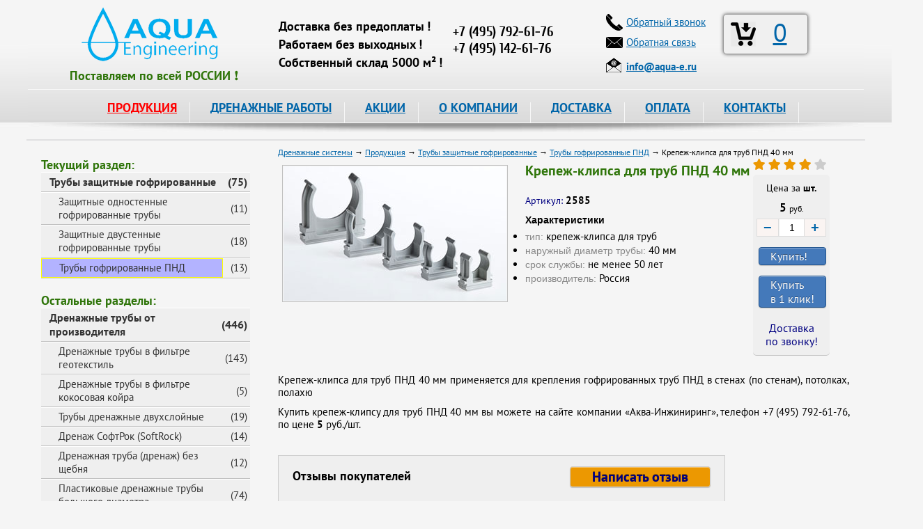

--- FILE ---
content_type: text/html; charset=utf-8
request_url: https://www.aqua-e.ru/goods/krepezh-klipsa-dlja-trub-pnd-diametr-40-mm
body_size: 18046
content:
<!DOCTYPE html>
<html lang="ru">
<head>

<meta charset="utf-8">
<meta name="viewport" content="width=device-width, initial-scale=1">

<title>Купить крепеж-клипса для труб ПНД 40 мм цена в Москве</title>
<meta name="keywords" content="" />
<meta name="description" content="Крепеж-клипса для труб ПНД 40 мм купить в Москве. Крепеж-клипса для труб ПНД 40 мм, цена в интернет-магазине. Доставка по Москве и России." />
		
<meta property="og:site_name" content="Аква-Инжиниринг" />
<meta property="og:title" content="Крепеж-клипса для труб ПНД 40 мм, цены"/>
<meta property="og:description" content="Крепеж-клипса для труб ПНД 40 мм купить. В наличии! Доставка по Москве и России!"/>
<meta property="og:image" content="https://www.aqua-e.ru/images/cards/krepezh-klipsa-dlja-trub-pnd-diametr-40-mm_mini.jpg">
<meta property="og:type" content="website"/>
<meta property="og:url" content= "https://www.aqua-e.ru/goods/krepezh-klipsa-dlja-trub-pnd-diametr-40-mm" />

<meta name='yandex-verification' content='627a844525110082' />
<meta name='yandex-verification' content='7d768fccf22987cc' />

<link rel="icon" href="https://www.aqua-e.ru/favicon.ico" type="image/x-icon">
<link rel="icon" href="https://www.aqua-e.ru/aqua-120.png" type="image/png">

<link href="/css/bootstrap.min.css" rel="stylesheet" type="text/css" media="all" />

<link href="/css/style.css?v=3.10" rel="stylesheet" type="text/css" media="all" />
<link href="/css/jquery-ui.css" rel="stylesheet" type="text/css" media="all" />
<link href="/css/fancybox.css" rel="stylesheet" type="text/css" media="all" />
<link href="/css/video-js.css" rel="stylesheet" type="text/css" />
<link href="/css/adaptive.css?v=3.10" rel="stylesheet" type="text/css" media="all" />
<link href="/css/fontawesome-all.css" rel="stylesheet" type="text/css">



<!--<script type="text/javascript" src="/js/jquery-3.3.1.min.js"></script>-->

<script type="text/javascript" src="/js/jquery-1.11.1.js"></script>
<script type="text/javascript" src="/js/popper.min.js"></script>
<script type="text/javascript" src="/js/bootstrap.min.js"></script>
<!-- -->

<script type="text/javascript" src="/js/jquery-ui.js"></script>
<script type="text/javascript" src="/js/fancybox.pack.js"></script>

<!-- <script type="text/javascript" src="/js/mousewheel.js"></script> -->
<script type="text/javascript" src="/js/script.js"></script>
<script type="text/javascript" src="/js/main.js"></script>
<script>
	document.createElement('video');document.createElement('audio');
</script>
<script type="text/javascript" src="/js/video.js"></script>
<script>
	videojs.options.flash.swf = "/js/video-js.swf";
</script>
<script type="text/javascript" src="/js/adaptive.js"></script>

<!--
-->

<style>
#fancybox-outer {
	border: 2px solid #fff;
}
</style>

<script type="text/javascript">
	function delItem(id) {
		if (confirm("Удалить эту позицию: ?")) 
			{
			localStorage.removeItem( id );
			
			var myPrefix = 'id_';
			var myidx, name, quant, price, artcl;
			var myTR = '';
			var info2  = [];
			var j = 0;
			var total = 0;
			var imageX = "iVBORw0KGgoAAAANSUhEUgAAABgAAAAYCAYAAADgdz34AAAABHNCSVQICAgIfAhkiAAAAAlwSFlzAAALEwAACxMBAJqcGAAAAS1JREFUSIndlFFqAjEQhj/64N6lWw+xPUJBUSqeSUHoHSp6GLWvlqA+uDfQl+1DJhDSySbuvvnDgGwm348zk4FnVwHMgS1ggLuEATbATHI6aQJcgCYRZ2D8CPgF+MoAh7GSu0l1gfsmrZr0gLsYxeAF/2u+AyqgVkBXOTsE30/AQDOYK5BKzt4CkyvwKmfvyr1PzWCrJNYCBygF7MOHkX+31gyMkuhMSs8kBW+AX83gHkl2JSm93DZ4A9xcYtbciprI72zFShTW3PUkbLwfR81gkwGv0Rsf3vvWDGZKohvTsOZ+4yvl3lQzKLCLy0/cY+e87aH9BN8NkYcGdiv2XRUfMbjTqgd8mYKDHd0uJgseG3tG2MWVAhsyyhLTALu41tjnf5M4YkdxSktDn0N/meT+IHnicccAAAAASUVORK5CYII=";
										
			for ( var i = 0, len = localStorage.length; i < len; ++i ) {
				if ( localStorage.key(i).indexOf( myPrefix ) === 0 ) {
					myidx = localStorage.key(i);
					info2 = JSON.parse(localStorage.getItem(myidx));	
					name  = info2[0];
					quant = info2[1];
					price = info2[2];
					artcl = info2[3];
					++j;
											
					total += price * quant;
							
					myTR += '<tr>' + 
								'<td><a href="#" onclick="delItem(\'' + myidx + '\')"><img src="data:image/jpeg;base64,' + imageX + '" title="Удалить данную позицию" /></a></td>' + 
								'<td>' + j + '</td>' + 
								'<td>' + artcl + '</td>' + 
								'<td>' + name + '</td>' + 
								'<td>' + price + '</td>' + 
								'<td>' + quant + '</td>' + 
								'<td>' + quant * price + '</td>' + 
							'</tr>';	
					}
				}
			
			document.getElementById('bsk_id').innerHTML = j;
			document.getElementById("total_cart").innerHTML = '<strong>' + total + '</strong> руб.';
			
			if ( j > 0 ) {
				document.getElementById("btable").innerHTML = "";
				document.getElementById("btable").innerHTML = myTR;
			
				if ( $(window).width() < 1280 ) 
					{
					$('#fancybox-wrap').css({'top':'230px'});
					}
				
				console.log( j );
				}
			else {
				console.log( j );
				
				$.fancybox.close();
				}
			} 
	}

	function clearCart(confm) {
		
		if (confm) {
			if (! confirm("Очистить корзину ?")) 
				return false;
			}
		
		var myPrefix = 'id_';
		var mykeys = [];   
										
		for ( var i = 0, len = localStorage.length; i < len; ++i ) {
			if ( localStorage.key(i).indexOf( myPrefix ) === 0 ) {
				mykeys.push( localStorage.key(i) );
			}
		}

		for ( i = 0, len = mykeys.length; i < len; ++i ) {
			localStorage.removeItem( mykeys[i] );
		}
								  
		document.getElementById('bsk_id').innerHTML = 0;
			
		$.fancybox.close();
	}
</script>

<script type="text/javascript">
	$(document).ready(function() {

		// Plus - Minus

		$('body').on('click', '.number-minus, .number-plus', function(){
			var $row = $(this).closest('.number');
			var $input = $row.find('.number-text');
			var step = $row.data('step');
			var val = parseFloat($input.val());
			if ($(this).hasClass('number-minus')) {
				val -= step;
			} else {
				val += step;
			}
			$input.val(val);
			$input.change();
			return false;
		});
	 
		$('body').on('change', '.number-text', function(){
			var $input = $(this);
			var $row = $input.closest('.number');
			var step = $row.data('step');
			var min = parseInt($row.data('min'));
			var max = parseInt($row.data('max'));
			var val = parseFloat($input.val());
			if (isNaN(val)) {
				val = step;
			} else if (min && val < min) {
				val = min;	
			} else if (max && val > max) {
				val = max;	
			}
			$input.val(val);
		});

		$('body').on('click', '.number-minus1, .number-plus1', function(){
			var $row = $(this).closest('.number1');
			var $input = $row.find('.number-text1');
			var step = $row.data('step');
			var val = parseFloat($input.val());
			if ($(this).hasClass('number-minus1')) {
				val -= step;
			} else {
				val += step;
			}
			$input.val(val);
			$input.change();
			return false;
		});
	 
		$('body').on('change', '.number-text1', function(){
			var $input = $(this);
			var $row = $input.closest('.number1');
			var step = $row.data('step');
			var min = parseInt($row.data('min'));
			var max = parseInt($row.data('max'));
			var val = parseFloat($input.val());
			if (isNaN(val)) {
				val = step;
			} else if (min && val < min) {
				val = min;	
			} else if (max && val > max) {
				val = max;	
			}
			$input.val(val);
		});

		// Copy mail
		
		$(".manemail").parent().mousedown(function() {
			console.log("1");
			yaCounter26471847.reachGoal('EMAIL_SELECT');
			return true;		
		});
		$(".manemail").click(function() {
		  console.log("2");
		  yaCounter26471847.reachGoal('EMAIL_CLICK'); 
		  return true;  
		});
		$(".manemail").bind('copy', function() {
		  console.log("3");
		  yaCounter26471847.reachGoal('EMAIL_COPY'); 
		  return true;  
		});

		// Категории товара
		if ($('.tags_product').length) {
			$('.all_tags>a').click(function(){
				$('.list_tags').toggleClass('active');
				$(this).text($('.list_tags').is('.active') ? 'Скрыть категории' : 'Показать все категории');
				return false;
			});
		}
	
		// Alert - окно
		$( "#dialog-message" ).dialog({
			autoOpen: false,
			resizable: false,
			modal: true,
			width: 400,
			position: { my: "center center", at: "center center-100", of: window  },
//			show: 'slide',
			buttons: {
				OK: function() {
					$( this ).dialog( "close" );
					}
				}
		});		
		
 		/* Confirm - окно
	   $( "#dialog-confirm" ).dialog({
			autoOpen: false,
			resizable: false,
			modal: true,
			width: 400,
			buttons: {
				"Delete all items": function() {
					$( this ).dialog( "close" );
						document.getElementById( "p04" ).innerHTML = '1';
					},
				Cancel: function() {
					$( this ).dialog( "close" );
						document.getElementById( "p04" ).innerHTML = '2';
					}
				}
		});
		*/
		
		// Инициализация корзины
		$(function(){
			var myPrefix = 'id_';
			var mykeys = [];
			
			for ( var i = 0, len = localStorage.length; i < len; ++i ) {
				if ( localStorage.key(i).indexOf( myPrefix ) === 0 ) {
					mykeys.push( parseInt(localStorage.key(i).substr(3)) );
				}
			}
			
			//console.log(mykeys.length);
			
			document.getElementById('bsk_id').innerHTML = mykeys.length;
		});
		
		// Просмотренные товары
		$(function()
			{
			if (document.getElementById('viewed') === null) {
			   return false;
			   }
			
			var mypref = 'vc_';
			var artic  = '';
				
			if (document.getElementById('article') !== null)
				{
				//localStorage.removeItem( 'vc_116' );
				//return false;

				artic = document.getElementById('article').innerHTML;
				var mydate = Date.now();
				
				var info = [mydate, artic];
				var myid = mypref + artic;

				localStorage.setItem(myid, JSON.stringify(info));
				}
			
			var myidx;
			var info1  = [];
			var myarr  = [];
			var mids   = [];
										
			for ( var i = 0, len = localStorage.length; i < len; ++i ) {
				if ( localStorage.key(i).indexOf( mypref ) === 0 ) {
					myidx = localStorage.key(i);
					info1 = JSON.parse(localStorage.getItem(myidx));	
					
					myarr.push( info1.join() );						
					
					mids.push( info1[0] + ',' + myidx );
					}
				}
								
			if ( myarr.length === 0 ) {
			   return false;
			   }
			
			if ( myarr.length > 200 ) { 
				mids.sort();
				mids.reverse();
				
				for ( var j = 0, len1 = mids.length; j < len1; ++j ) {
					if ( j < 20 ) {
						continue;
						}
					
					localStorage.removeItem( mids[j].substr(14) );
					}
				}
			
			myarr.sort();
			myarr.reverse();
			
			$.ajax({
				type: 'POST',
				url: '/mail/view_card',
                data: {
                    vwd: myarr.join(';'),
					art: artic
                },
				dataType: 'json',
				cache: false,
				success: function(data){
					$('#viewed').html(data);
					}
				}); 
			});	
		
		$(function(){
			if (document.getElementById('info') === null) {
			   return false;
			   }
			
			document.getElementById('info').innerHTML = 
			'<h2>Информация для посетителей:</h2>'+
			'<div class="info">'+
				'<div class="info_icon"><img alt="Информация" src="/images/info.png" /></div>'+
				'<div class="info_text">На сайте заявлены не все позиции и указаны не все цены продукции, которую мы можем предложить Вам, просьба отправлять запрос интересующих Вас позиций на электронный адрес <strong><a href="mailto:info@aqua-e.ru">info@aqua-e.ru</a></strong> или обращаться по контактным телефонам, указанным на сайте.</div>'+
			'</div>';
		});		

		$("a[data-fancybox-gallery=example_group]").fancybox({
			'transitionIn'		: 'elastic',
			'transitionOut'		: 'elastic',
			'titlePosition' 	: 'over',
			'showCloseButton'   : true,
			'titleFormat'		: function(title, currentArray, currentIndex, currentOpts) {
				return '';
			}
		});
		
		$("#various, #various2, #various3").fancybox({
			'titlePosition'	: 'over',
			'transitionIn'	: 'elastic',
			'transitionOut'	: 'elastic',
		});
		
		//Купить!
		$('.button-link').fancybox({
			'titlePosition'	 : 'over',
			'transitionIn'	 : 'elastic',
			'transitionOut'  : 'elastic',
		});

		//Отзыв
		$('.button-rvw').fancybox({
			'titlePosition'	 : 'over',
			'transitionIn'	 : 'elastic',
			'transitionOut'  : 'elastic',
		});
		
		//Ответ на Отзыв
		$('.answer-rvw').fancybox({
			'titlePosition'	 : 'over',
			'transitionIn'	 : 'elastic',
			'transitionOut'  : 'elastic',
		});
		
		//Купить-1!
		$('.button-link1').fancybox({
			'titlePosition'	: 'over',
			'transitionIn'	: 'elastic',
			'transitionOut'	: 'elastic',
		});
		
		//Купить - 1клик
		$('.button-link2').fancybox({
			'titlePosition'	 : 'over',
			'transitionIn'	 : 'elastic',
			'transitionOut'  : 'elastic',
		});
		
		//Купить - 1клик
		$('.button-link3').fancybox({
			'titlePosition'	 : 'over',
			'transitionIn'	 : 'elastic',
			'transitionOut'  : 'elastic',
		});

		// Просмотр корзины
		$('.basket-link').fancybox({
			'titlePosition'	 : 'over',
			'transitionIn'	 : 'elastic',
			'transitionOut'	 : 'elastic',
			'autoDimensions' : true,
			'onStart'        : function() {
									var bsk_empty = document.getElementById('bsk_id').innerHTML;
									
									if ( bsk_empty === '0' ) {
									   alert( 'Корзина пуста! Надо пополнить!' );
									   return false;
									   }
									
									var myPrefix = 'id_';
									var myidx, name, quant, price, artcl;
									var myTR = '';
									var info2  = [];
									var j = 0;
									var total = 0;
									var imageX = 'iVBORw0KGgoAAAANSUhEUgAAABgAAAAYCAYAAADgdz34AAAABHNCSVQICAgIfAhkiAAAAAlwSFlzAAALEwAACxMBAJqcGAAAAS1JREFUSIndlFFqAjEQhj/64N6lWw+xPUJBUSqeSUHoHSp6GLWvlqA+uDfQl+1DJhDSySbuvvnDgGwm348zk4FnVwHMgS1ggLuEATbATHI6aQJcgCYRZ2D8CPgF+MoAh7GSu0l1gfsmrZr0gLsYxeAF/2u+AyqgVkBXOTsE30/AQDOYK5BKzt4CkyvwKmfvyr1PzWCrJNYCBygF7MOHkX+31gyMkuhMSs8kBW+AX83gHkl2JSm93DZ4A9xcYtbciprI72zFShTW3PUkbLwfR81gkwGv0Rsf3vvWDGZKohvTsOZ+4yvl3lQzKLCLy0/cY+e87aH9BN8NkYcGdiv2XRUfMbjTqgd8mYKDHd0uJgseG3tG2MWVAhsyyhLTALu41tjnf5M4YkdxSktDn0N/meT+IHnicccAAAAASUVORK5CYII=';
									
									for ( var i = 0, len = localStorage.length; i < len; ++i ) {
										if ( localStorage.key(i).indexOf( myPrefix ) === 0 ) {
											myidx = localStorage.key(i);
											info2 = JSON.parse(localStorage.getItem(myidx));	
											name  = info2[0];
											quant = info2[1];
											price = info2[2];
											artcl = info2[3];
											++j;
											
											total += price * quant;
									
											myTR += '<tr>' + 
														'<td><a href="#" onclick="delItem(\'' + myidx + '\')"><img src="data:image/jpeg;base64,' + imageX + '" title="Удалить данную позицию" /></a></td>' + 
														'<td>' + j + '</td>' + 
														'<td>' + artcl + '</td>' + 
														'<td>' + name + '</td>' + 
														'<td>' + price + '</td>' + 
														'<td>' + quant + '</td>' + 
														'<td>' + quant * price + '</td>' + 
													'</tr>';	
										}
									}
					          
									document.getElementById('btable').innerHTML = myTR;
									document.getElementById('total_cart').innerHTML = '<span style="color: #2f750a; font: bold 16px Arial;">' + total + '</span> руб.';
							  },
		});
});

</script>

<!-- calltouch -->
<script>
(function(w,d,n,c){w.CalltouchDataObject=n;w[n]=function(){w[n]["callbacks"].push(arguments)};if(!w[n]["callbacks"]){w[n]["callbacks"]=[]}w[n]["loaded"]=false;if(typeof c!=="object"){c=[c]}w[n]["counters"]=c;for(var i=0;i<c.length;i+=1){p(c[i])}function p(cId){var a=d.getElementsByTagName("script")[0],s=d.createElement("script"),i=function(){a.parentNode.insertBefore(s,a)},m=typeof Array.prototype.find === 'function',n=m?"init-min.js":"init.js";s.async=true;s.src="https://mod.calltouch.ru/"+n+"?id="+cId;if(w.opera=="[object Opera]"){d.addEventListener("DOMContentLoaded",i,false)}else{i()}}})(window,document,"ct","9789ff40");
</script>
<!-- calltouch -->

</head>

<body>
	<div class="overlay"></div>
	<div class="overlay1"></div>
	<div class="prod-menu">
		<div class="close-mobile-menu"></div>
	</div>
	<div class="mobile-menu">
		<div class="close-mobile-menu"></div>
	</div>
	<div class="fixed-block"></div>
	
	<div class="main">
		<div class="hamburger"></div>
		<div class="head">
			<div class="head_bg" itemscope itemtype="https://schema.org/Organization">
				<div class="head_left">
					<div class="logo"><a href="/"><img itemprop="image" src="/images/logo.png" alt="Аква-Инжиниринг" title="Аква-Инжиниринг" alt="Аква-Инжиниринг" /></a></div>
					<div style="margin: -8px 0px 0px 0px; padding: 0px 0px 0px 0px;">
						<span style="color: #2f750a; font: 18px 'PT Sans', san-serif;">
							<strong>Поставляем&nbsp;по&nbsp;всей&nbsp;РОССИИ&nbsp;&#10071;</strong>
						</span>
					</div>
				</div>

				<div class="head_right">

					<div class="head_right_slg">
						<div class="head_right_slg_top">&nbsp;</div>
						<div class="head_right_slg_text"><strong>Доставка без предоплаты&thinsp;!</strong></div>
						<div class="head_right_slg_text"><strong>Работаем без выходных&thinsp;!</strong></div>
						<div class="head_right_slg_text"><strong>Собственный склад 5000 м&sup2;&thinsp;!</strong></div>
					</div>

					<div class="head_right_msk">
						<div class="head_right_msk_name">&nbsp;</div>
						<div>
							<span itemprop="name" content="Аква-Инжиниринг"></span>
							<div itemprop="address" itemscope itemtype="https://schema.org/PostalAddress">
								<span itemprop="addressLocality" content="г.Москва"></span> 
								<span itemprop="streetAddress" content="ул.Зенитчиков,12"></span>
								<div class="head_right_msk_phone call_phone_1"><a href="tel:+74952416659"><span itemprop="telephone">+7 (495) 792-61-76</span></a></div>
								<div class="head_right_msk_phone call_phone_hide"><a href="tel:+74951426176"><span itemprop="telephone">+7 (495) 142-61-76</span></a></div>
							</div>
						</div>
					</div>
				
				</div>

				<div class="head_center">
					<div class="bsk brd">
						<div class="head_center_bsk">
							<div class="head_center_bsk_icon"><a class="basket-link" href="#basket"><img src="/images/basket36.png" alt="Корзина" title="Корзина" /></a></div>
							<div class="head_center_bsk_text"><a class="basket-link" href="#basket" id="bsk_id">0</a></div>
						</div>
					</div>

					<div class="head_center_lot_p">
						<div class="head_center_lot_p_icon"><img src="/images/phone.png" alt="Телефон" /></div>
						<div class="head_center_lot_p_text"><a href="#perezvon" id="various">Обратный звонок</a></div>
					</div>
					
					<div class="head_center_lot_p">
						<div class="head_center_lot_p_icon"><img src="/images/mail.png" alt="Электронная почта" /></div>
						<div class="head_center_lot_p_text"><a href="#feedback" id="various2">Обратная связь</a></div>
					</div>
					
					<div class="head_center_mail">
						<div class="head_center_mail_icon"><img src="/images/email2.png" alt="Электронная почта" /></div>
						<div class="head_center_mail_text"><a class="manemail" href="mailto:info@aqua-e.ru"><strong><span itemprop="email">info@aqua-e.ru</span></strong></a></div>
					</div>
				</div>
			</div>

			<div class="menu">
				<ul class="nav">
					<li><a id="action" href="/prod">ПРОДУКЦИЯ</a>
						<ul>
							<li><a href="/drenazhnye-truby">Дренажные трубы</a>
								<ul class="second">
									<li><a href="/drenazhnye-truby/drenazhnye-truby-v-filtre-geotekstil">В фильтре геотекстиль</a></li>
									<li><a href="/drenazhnye-truby/drenazhnye-truby-v-filtre-kokosovaja-kojra">В фильтре кокос</a></li>
									<li><a href="/drenazhnye-truby/drenazhnye-dvuhslojnye-truby">Двухслойные в фильтре геотекстиль</a></li>
									<li><a href="/drenazhnye-truby/drenazh-softrock">Дренаж SoftRock</a></li>
									<li><a href="/drenazhnye-truby/drenazh-bez-shchebnja">Дренаж без щебня</a></li>
									<li><a href="/drenazhnye-truby/zhestkie-drenazhnye-truby-bolshogo-diametra">Большого диаметра</a></li>
									<li><a href="/drenazhnye-truby/truby-drenazhnye-pvh">ПВХ</a></li>
									<li><a href="/drenazhnye-truby/truby-drenazhnye-pnd">ПНД</a></li>
									<li><a href="/drenazhnye-truby/truby-drenazhnye-perforirovannye">Перфорированные</a></li>
									<li><a href="/drenazhnye-truby/truby-drenazhnye-gofrirovannye">Гофрированные</a></li>
									<li><a href="/drenazhnye-truby/aksessuari_dlya_montaga_trub">Комплектующие для дренажа</a></li>
								</ul>
							</li>
							
							<li><a href="/drenagnie_sistemi">Дренажные системы</a>
								<ul class="second">
									<li><a href="/drenagnie_sistemi/drenagniy_geotekstilj">Дренажный геотекстиль</a></li>
									<li><a href="/drenagnie_sistemi/drenagnie_nasosi">Дренажные насосы</a></li>
									<li><a href="/drenagnie_sistemi/drenagnie_tonneli_i_bloki">Дренажные блоки и тоннели</a></li>
								</ul>
							</li>
							
							<li><a href="/drenagnie_kolodtsi">Дренажные колодцы</a>
								<ul class="second">
									<li><a href="/drenagnie_kolodtsi/drenagnie_kolodtsi_fd">Дренажные колодцы FD</a></li>
									<li><a href="/drenagnie_kolodtsi/drenagnie_kolodtsi_politek">Дренажные колодцы Политек</a></li>
									<li><a href="/drenagnie_kolodtsi/kolodcy-kanalizacionnye">Колодцы канализационные</a></li>
									<li><a href="/drenagnie_kolodtsi/kolodcy-plastikovye">Колодцы пластиковые</a></li>
									<li><a href="/drenagnie_kolodtsi/drenagnie_kolodtsi_wavin">Колодцы фильтрационные конусные</a></li>
									<li><a href="/drenagnie_kolodtsi/kryshki-dlja-kolodcev">Крышки для колодцев</a></li>
								</ul>
							</li>
							
							<li><a href="/zashitnie_gofrirovannie_trubi">Трубы защитные гофрированные</a>
								<ul class="second">
									<li><a href="/zashitnie_gofrirovannie_trubi/odnostennie">Одностенные</a></li>
									<li><a href="/zashitnie_gofrirovannie_trubi/dvustennie_usilennie">Двустенные</a></li>
									<li><a href="/zashitnie_gofrirovannie_trubi/truby-gofrirovannye-pnd">ПНД с зондом</a></li>
								</ul>
							</li>
							
							<li><a href="/geotekstilj">Геотекстиль</a>
								<ul class="second">
									<li><a href="/geotekstilj/geotekstilj_poliefir">Геотекстиль из полиэфира</a></li>
									<li><a href="/geotekstilj/geotekstilj_polipropilen">Геотекстиль из полипропилена</a></li>
									<li><a href="/geotekstilj/geotkanj">Геоткань</a></li>
									<li><a href="/geotekstilj/geotekstilj_fibertex">Геотекстиль Fibertex</a></li>
									<li><a href="/geotekstilj/geotekstilj_typar">Геотекстиль Typar</a></li>
									<li><a href="/geotekstilj/dornit">Геотекстиль Дорнит</a></li>
									<li><a href="/geotekstilj/netkanij_igloprobivnoj">Нетканый иглопробивной геотекстиль</a></li>
									<li><a href="/geotekstilj/netkanij_termoskreplennij">Нетканый термоскрепленный геотекстиль</a></li>
									<li><a href="/geotekstilj/dorojnij">Геотекстиль дорожный</a></li>
								</ul>
							</li>
							
							<li><a href="/kanalizatsionnie_trubi">Канализационные трубы</a>
								<ul class="second">
									<li><a href="/kanalizatsionnie_trubi/vneshnyaya_kanalizatsiya">Трубы ПВХ для наружной канализации</a></li>
									<li><a href="/kanalizatsionnie_trubi/trubi_fd">Трубы гофрированные канализационные</a></li>
									<li><a href="/kanalizatsionnie_trubi/vnutrennyaya_kanalizatsiya">Внутренняя канализация</a></li>
									<li><a href="/kanalizatsionnie_trubi/napornye-truby-npvh">Напорная канализация НПВХ</a></li>
									<li><a href="/kanalizatsionnie_trubi/truby-plastikovye">Трубы пластиковые</a></li>
									<li><a href="/kanalizatsionnie_trubi/truby-pvh">Трубы ПВХ</a></li>
									<li><a href="/kanalizatsionnie_trubi/truby-kanalizacionnye-pnd">Трубы канализационные ПНД</a></li>
								</ul>
							</li>
							
							<li><a href="/materiali_ukrepleniya_zashiti_grunta">Укрепление и защита грунта</a>
								<ul class="second">
									<li><a href="/materiali_ukrepleniya_zashiti_grunta/gazonnaya_reshetka">Газонная решетка</a></li>
									<li><a href="/materiali_ukrepleniya_zashiti_grunta/georeshetka">Объемная георешетка</a></li>
									<li><a href="/materiali_ukrepleniya_zashiti_grunta/georeshetka_landshaftnaya">Георешетка ландшафтная</a></li>
									<li><a href="/materiali_ukrepleniya_zashiti_grunta/geomati">Геоматы</a></li>
									<li><a href="/materiali_ukrepleniya_zashiti_grunta/geosetki">Геосетки</a></li>
									<li><a href="/materiali_ukrepleniya_zashiti_grunta/geokompoziti">Геокомпозиты</a></li>
									<li><a href="/materiali_ukrepleniya_zashiti_grunta/gabioni">Габионы</a></li>
									<li><a href="/materiali_ukrepleniya_zashiti_grunta/bordjur-sadovyj">Бордюр садовый</a></li>
								</ul>
							</li>
							
							<li><a href="/lotki">Водосточные системы</a>
								<ul class="second">
									<li><a href="/lotki/lotki_s_reshetkami">Лотки пластиковые с решетками</a></li>
									<li><a href="/lotki/lotki_betonnie">Бетонные лотки</a></li>
									<li><a href="/lotki/lotki_polimerbetonnie_s_reshetkami">Лотки полимербетонные с решетками</a></li>
									<li><a href="/lotki/vodostoki">Водостоки</a></li>
									<li><a href="/lotki/vodootvody">Водоотводы</a></li>
									<li><a href="/lotki/vodoslivy">Водосливы</a></li>
									<li><a href="/lotki/zheloba">Желоба</a></li>
									<li><a href="/lotki/livnevka">Ливневка</a></li>
									<li><a href="/lotki/lotki-vodootvodnye">Лотки водоотводные</a></li>
									<li><a href="/lotki/lotki-vodostochnye">Лотки водосточные</a></li>
									<li><a href="/lotki/lotki-drenazhnye">Лотки дренажные</a></li>
									<li><a href="/lotki/krepegi_i_zaglushki">Комплектующие для лотков</a></li>
									<li><a href="/lotki/peskouloviteli">Пескоуловители</a></li>
								</ul>
							</li>
							
							<li><a href="/dojdepriemniki">Дождеприемники</a>
								<ul class="second">
									<li><a href="/dojdepriemniki/dogdepriemniki_plastikovie">Дождеприемники пластиковые</a></li>
									<li><a href="/dojdepriemniki/dogdepriemniki-chugunnie">Дождеприемники чугунные</a></li>
									<li><a href="/dojdepriemniki/sistemi_gryazezashiti">Система грязезащиты</a></li>
								</ul>
							</li>
							
							<li><a href="/trubi_pnd">Трубы ПНД</a>
								<ul class="second">
									<li><a href="/trubi_pnd/trubi_pnd_dlya_vodi">Трубы ПНД для воды</a></li>
									<li><a href="/trubi_pnd/trubi_pnd_dlya_gaza">Трубы ПНД для газа</a></li>
									<li><a href="/trubi_pnd/trubi_pnd_dlya_kabelya">Трубы ПНД для кабеля</a></li>
									<li><a href="/trubi_pnd/kompressionnie_fitingi_gf_alprene">Компрессионные фитинги для труб ПНД</a></li>
								</ul>
							</li>
							
							<li><a href="/lyuki_kanalizatsionnie">Люки канализационные</a>
								<ul class="second">
									<li><a href="/lyuki_kanalizatsionnie/lyuki_chugunnie">Люки чугунные</a></li>
									<li><a href="/lyuki_kanalizatsionnie/lyuki_plastikovie">Люки пластиковые</a></li>
									<li><a href="/lyuki_kanalizatsionnie/ljuki-polimerbetonnye">Люки полимербетонные</a></li>
									<li><a href="/lyuki_kanalizatsionnie/ljuki-drenazhnye">Люки дренажные</a></li>
									<li><a href="/lyuki_kanalizatsionnie/ljuki-dlja-kolodcev">Люки для колодцев</a></li>
								</ul>
							</li>
							
							<li><a href="/gidroizolyatsiya_geomembrana">Гидроизоляция, геомембрана</a>
								<ul class="second">
									<li><a href="/gidroizolyatsiya_geomembrana/izostud">Изостуд</a></li>
									<li><a href="/gidroizolyatsiya_geomembrana/delta">Delta</a></li>
									<li><a href="/gidroizolyatsiya_geomembrana/gruntflex">Gruntflex</a></li>
									<li><a href="/gidroizolyatsiya_geomembrana/tefond">Tefond</a></li>
									<li><a href="/gidroizolyatsiya_geomembrana/gidroizoljacija-tehnonikol">Гидроизоляция Технониколь</a></li>
								</ul>
							</li>
							
							<li><a href="/obsadnie_trubi_dlya_skvagin">Обсадные трубы для скважин</a>
								<ul class="second">
									<li><a href="/obsadnie_trubi_dlya_skvagin/trubi_pnd_obsadnie">Обсадные трубы ПНД</a></li>
									<li><a href="/obsadnie_trubi_dlya_skvagin/obsadnie_trubi_pvh">Обсадные трубы ПВХ</a></li>
								</ul>
							</li>
							
							<li><a href="/nasosi_i_ogolovki">Насосы и оголовки</a>
								<ul class="second">
									<li><a href="/nasosi_i_ogolovki/drenagnie_nasosy">Фекальные и дренажные насосы</a></li>
									<li><a href="/nasosi_i_ogolovki/skvaginnie_nasosi">Скважинные насосы</a></li>
									<li><a href="/nasosi_i_ogolovki/ogolovki_skvaginnie">Оголовки скважинные</a></li>
								</ul>
							</li>
							
							<li><a href="/elektroobogrev_truboprovodov">Электрообогрев трубопроводов</a>
								<ul class="second">
									<li><a href="/elektroobogrev_truboprovodov/gotovie_komplekti">Готовые комплекты FrostGuard</a></li>
									<li><a href="/elektroobogrev_truboprovodov/gotovye-komplekty-iq-pipe">Готовые комплекты IQ PIPE</a></li>
									<li><a href="/elektroobogrev_truboprovodov/kabelj_na_otrez">Кабель на отрез</a></li>
								</ul>
							</li>
							
							<li><a href="/uteplitelj_dlya_trub">Утеплитель для труб</a>
								<ul class="second">
									<li><a href="/uteplitelj_dlya_trub/uteplitel_trubnyj">Трубки утеплительные</a></li>
									<li><a href="/uteplitelj_dlya_trub/lenty-samoklejushhiesja">Ленты самоклеющиеся</a></li>
								</ul>
							</li>
						</ul>
					 </li>
					
					<li><a href="/terms">ДРЕНАЖНЫЕ РАБОТЫ</a>
						<ul>
							<li><a href="/terms/drenazh_uchastka">Дренаж участка и фундамента</a></li>
							<li><a href="/terms/ustrojstvo_drenazha">Устройство дренажа</a></li>
							<li><a href="/terms/livnevaja_kanalizacija">Ливневая канализация</a></li>
							<li><a href="/terms/gidroizoljacija_fundamenta">Гидроизоляция фундамента</a></li>
							<li><a href="/terms/kanalizacija">Канализация</a></li>
						</ul>
					</li>
					
					<li><a href="/news">АКЦИИ</a></li>
					<li><a href="/about">О КОМПАНИИ</a></li>
					<li><a href="/page/dostavka">ДОСТАВКА</a></li>
					<li><a href="/page/oplata">ОПЛАТА</a></li>
					<li><a href="/contacts">КОНТАКТЫ</a></li>
				</ul>
			</div>
		</div>
		
		<div class="mbsk">
			<div class="logo">
				<a href="/"><img itemprop="image" src="/images/logo.png" alt="Аква-Инжиниринг" title="Аква-Инжиниринг" alt="Аква-Инжиниринг" /></a>
			</div>
			<div class="head_right_msk_phone call_phone_1">
				<a href="tel:+74952416659"><span itemprop="telephone">+7 (495) 792-61-76</span></a>
			</div>
		</div>
			
		<div class="prods"></div>
	</div>

		
<div class="content">

<div class="left"><div class="catalog"><div class="menu_title">Текущий раздел:</div>
<ul><li><table><tbody><tr><td><a href='/zashitnie_gofrirovannie_trubi'>Трубы защитные гофрированные</a></td><td style="text-align: right;">&nbsp;(75)&nbsp;</td></tr></tbody></table></li></ul>
<ul class='podcatalog1'>
<li><table><tbody><tr><td><a href='/zashitnie_gofrirovannie_trubi/odnostennie'>Защитные одностенные гофрированные трубы</a></td><td style="text-align: right;">&nbsp;(11)&nbsp;</td></tr></tbody></table></li>
<li><table><tbody><tr><td><a href='/zashitnie_gofrirovannie_trubi/dvustennie_usilennie'>Защитные двустенные гофрированные трубы</a></td><td style="text-align: right;">&nbsp;(18)&nbsp;</td></tr></tbody></table></li>
<li><table><tbody><tr><td><a style='background: #B3B3FF; border: yellow solid 1px;' href='/zashitnie_gofrirovannie_trubi/truby-gofrirovannye-pnd'>Трубы гофрированные ПНД</a></td><td style="text-align: right;">&nbsp;(13)&nbsp;</td></tr></tbody></table></li>
</ul>
<div style="height:1em;"></div>
<div class="menu_title">Остальные разделы:</div>
<ul><li><table><tbody><tr><td><a href='/drenazhnye-truby'>Дренажные трубы от производителя</a></td><td style="text-align: right;">&nbsp;(446)&nbsp;</td></tr></tbody></table></li></ul>
<ul class='podcatalog1'>
<li><table><tbody><tr><td><a href='/drenazhnye-truby/drenazhnye-truby-v-filtre-geotekstil'>Дренажные трубы в фильтре геотекстиль</a></td><td style="text-align: right;">&nbsp;(143)&nbsp;</td></tr></tbody></table></li>
<li><table><tbody><tr><td><a href='/drenazhnye-truby/drenazhnye-truby-v-filtre-kokosovaja-kojra'>Дренажные трубы в фильтре кокосовая койра</a></td><td style="text-align: right;">&nbsp;(5)&nbsp;</td></tr></tbody></table></li>
<li><table><tbody><tr><td><a href='/drenazhnye-truby/drenazhnye-dvuhslojnye-truby'>Трубы дренажные двухслойные</a></td><td style="text-align: right;">&nbsp;(19)&nbsp;</td></tr></tbody></table></li>
<li><table><tbody><tr><td><a href='/drenazhnye-truby/drenazh-softrock'>Дренаж СофтРок (SoftRock)</a></td><td style="text-align: right;">&nbsp;(14)&nbsp;</td></tr></tbody></table></li>
<li><table><tbody><tr><td><a href='/drenazhnye-truby/drenazh-bez-shchebnja'>Дренажная труба (дренаж) без щебня</a></td><td style="text-align: right;">&nbsp;(12)&nbsp;</td></tr></tbody></table></li>
<li><table><tbody><tr><td><a href='/drenazhnye-truby/zhestkie-drenazhnye-truby-bolshogo-diametra'>Пластиковые дренажные трубы большого диаметра</a></td><td style="text-align: right;">&nbsp;(74)&nbsp;</td></tr></tbody></table></li>
<li><table><tbody><tr><td><a href='/drenazhnye-truby/truby-drenazhnye-pvh'>Дренажные трубы ПВХ</a></td><td style="text-align: right;">&nbsp;(17)&nbsp;</td></tr></tbody></table></li>
<li><table><tbody><tr><td><a href='/drenazhnye-truby/truby-drenazhnye-pnd'>Дренажные трубы ПНД</a></td><td style="text-align: right;">&nbsp;(24)&nbsp;</td></tr></tbody></table></li>
<li><table><tbody><tr><td><a href='/drenazhnye-truby/truby-drenazhnye-perforirovannye'>Перфорированные дренажные трубы</a></td><td style="text-align: right;">&nbsp;(24)&nbsp;</td></tr></tbody></table></li>
<li><table><tbody><tr><td><a href='/drenazhnye-truby/truby-drenazhnye-gofrirovannye'>Гофрированные дренажные трубы (для дренажа)</a></td><td style="text-align: right;">&nbsp;(24)&nbsp;</td></tr></tbody></table></li>
<li><table><tbody><tr><td><a href='/drenazhnye-truby/aksessuari_dlya_montaga_trub'>Комплектующие для дренажа</a></td><td style="text-align: right;">&nbsp;(37)&nbsp;</td></tr></tbody></table></li>
</ul>
<ul><li><table><tbody><tr><td><a href='/drenagnie_sistemi'>Дренажные системы</a></td><td style="text-align: right;">&nbsp;(28)&nbsp;</td></tr></tbody></table></li></ul>
<ul class='podcatalog1'>
<li><table><tbody><tr><td><a href='/drenagnie_sistemi/drenagniy_geotekstilj'>Дренажный геотекстиль</a></td><td style="text-align: right;">&nbsp;(7)&nbsp;</td></tr></tbody></table></li>
<li><table><tbody><tr><td><a href='/drenagnie_sistemi/drenagnie_nasosi'>Дренажные насосы</a></td><td style="text-align: right;">&nbsp;(10)&nbsp;</td></tr></tbody></table></li>
<li><table><tbody><tr><td><a href='/drenagnie_sistemi/drenagnie_tonneli_i_bloki'>Дренажные блоки и тоннели Graf</a></td><td style="text-align: right;">&nbsp;(4)&nbsp;</td></tr></tbody></table></li>
</ul>
<ul><li><table><tbody><tr><td><a href='/drenagnie_kolodtsi'>Колодцы дренажные</a></td><td style="text-align: right;">&nbsp;(266)&nbsp;</td></tr></tbody></table></li></ul>
<ul class='podcatalog1'>
<li><table><tbody><tr><td><a href='/drenagnie_kolodtsi/drenagnie_kolodtsi_fd'>Дренажные колодцы FD</a></td><td style="text-align: right;">&nbsp;(82)&nbsp;</td></tr></tbody></table></li>
<li><table><tbody><tr><td><a href='/drenagnie_kolodtsi/drenagnie_kolodtsi_politek'>Дренажные колодцы Политек</a></td><td style="text-align: right;">&nbsp;(16)&nbsp;</td></tr></tbody></table></li>
<li><table><tbody><tr><td><a href='/drenagnie_kolodtsi/kolodcy-kanalizacionnye'>Колодцы канализационные</a></td><td style="text-align: right;">&nbsp;(64)&nbsp;</td></tr></tbody></table></li>
<li><table><tbody><tr><td><a href='/drenagnie_kolodtsi/kolodcy-plastikovye'>Колодцы пластиковые</a></td><td style="text-align: right;">&nbsp;(65)&nbsp;</td></tr></tbody></table></li>
<li><table><tbody><tr><td><a href='/drenagnie_kolodtsi/drenagnie_kolodtsi_wavin'>Колодцы фильтрационные, конусные</a></td><td style="text-align: right;">&nbsp;(2)&nbsp;</td></tr></tbody></table></li>
<li><table><tbody><tr><td><a href='/drenagnie_kolodtsi/kryshki-dlja-kolodcev'>Крышки для колодцев</a></td><td style="text-align: right;">&nbsp;(14)&nbsp;</td></tr></tbody></table></li>
</ul>
<ul><li><table><tbody><tr><td><a href='/geotekstilj'>Геотекстиль</a></td><td style="text-align: right;">&nbsp;(98)&nbsp;</td></tr></tbody></table></li></ul>
<ul class='podcatalog1'>
<li><table><tbody><tr><td><a href='/geotekstilj/geotekstilj_poliefir'>Геотекстиль из полиэфира, полиэфирный геотекстиль</a></td><td style="text-align: right;">&nbsp;(10)&nbsp;</td></tr></tbody></table></li>
<li><table><tbody><tr><td><a href='/geotekstilj/geotekstilj_polipropilen'>Геотекстиль из полипропилена, геотекстиль Сибур</a></td><td style="text-align: right;">&nbsp;(13)&nbsp;</td></tr></tbody></table></li>
<li><table><tbody><tr><td><a href='/geotekstilj/geotkanj'>Геоткань</a></td><td style="text-align: right;">&nbsp;(9)&nbsp;</td></tr></tbody></table></li>
<li><table><tbody><tr><td><a href='/geotekstilj/geotekstilj_fibertex'>Геотекстиль Fibertex</a></td><td style="text-align: right;">&nbsp;(14)&nbsp;</td></tr></tbody></table></li>
<li><table><tbody><tr><td><a href='/geotekstilj/geotekstilj_typar'>Геотекстиль Typar</a></td><td style="text-align: right;">&nbsp;(13)&nbsp;</td></tr></tbody></table></li>
<li><table><tbody><tr><td><a href='/geotekstilj/dornit'>Геотекстиль Дорнит</a></td><td style="text-align: right;">&nbsp;(9)&nbsp;</td></tr></tbody></table></li>
<li><table><tbody><tr><td><a href='/geotekstilj/netkanij_igloprobivnoj'>Геотекстиль нетканый иглопробивной</a></td><td style="text-align: right;">&nbsp;(9)&nbsp;</td></tr></tbody></table></li>
<li><table><tbody><tr><td><a href='/geotekstilj/netkanij_termoskreplennij'>Нетканый термоскрепленный геотекстиль</a></td><td style="text-align: right;">&nbsp;(11)&nbsp;</td></tr></tbody></table></li>
<li><table><tbody><tr><td><a href='/geotekstilj/dorojnij'>Геотекстиль дорожный</a></td><td style="text-align: right;">&nbsp;(10)&nbsp;</td></tr></tbody></table></li>
</ul>
<ul><li><table><tbody><tr><td><a href='/kanalizatsionnie_trubi'>Канализационные трубы</a></td><td style="text-align: right;">&nbsp;(1314)&nbsp;</td></tr></tbody></table></li></ul>
<ul class='podcatalog1'>
<li><table><tbody><tr><td><a href='/kanalizatsionnie_trubi/vneshnyaya_kanalizatsiya'>Трубы для наружной канализации</a></td><td style="text-align: right;">&nbsp;(180)&nbsp;</td></tr></tbody></table></li>
<li><table><tbody><tr><td><a href='/kanalizatsionnie_trubi/trubi_fd'>Гофрированные трубы</a></td><td style="text-align: right;">&nbsp;(222)&nbsp;</td></tr></tbody></table></li>
<li><table><tbody><tr><td><a href='/kanalizatsionnie_trubi/vnutrennyaya_kanalizatsiya'>Трубы для внутренней канализации</a></td><td style="text-align: right;">&nbsp;(106)&nbsp;</td></tr></tbody></table></li>
<li><table><tbody><tr><td><a href='/kanalizatsionnie_trubi/napornye-truby-npvh'>Канализационные трубы НПВХ</a></td><td style="text-align: right;">&nbsp;(32)&nbsp;</td></tr></tbody></table></li>
<li><table><tbody><tr><td><a href='/kanalizatsionnie_trubi/truby-plastikovye'>Пластиковые трубы</a></td><td style="text-align: right;">&nbsp;(177)&nbsp;</td></tr></tbody></table></li>
<li><table><tbody><tr><td><a href='/kanalizatsionnie_trubi/truby-pvh'>Трубы ПВХ</a></td><td style="text-align: right;">&nbsp;(175)&nbsp;</td></tr></tbody></table></li>
<li><table><tbody><tr><td><a href='/kanalizatsionnie_trubi/truby-kanalizacionnye-pnd'>Канализационные трубы ПНД</a></td><td style="text-align: right;">&nbsp;(177)&nbsp;</td></tr></tbody></table></li>
<li><table><tbody><tr><td><a href='/kanalizatsionnie_trubi/truby-kanalizacionnye-plastikovye'>Пластиковые канализационные трубы</a></td><td style="text-align: right;">&nbsp;(214)&nbsp;</td></tr></tbody></table></li>
</ul>
<ul><li><table><tbody><tr><td><a href='/materiali_ukrepleniya_zashiti_grunta'>Материалы для укрепления грунта</a></td><td style="text-align: right;">&nbsp;(93)&nbsp;</td></tr></tbody></table></li></ul>
<ul class='podcatalog1'>
<li><table><tbody><tr><td><a href='/materiali_ukrepleniya_zashiti_grunta/gazonnaya_reshetka'>Газонная решетка</a></td><td style="text-align: right;">&nbsp;(4)&nbsp;</td></tr></tbody></table></li>
<li><table><tbody><tr><td><a href='/materiali_ukrepleniya_zashiti_grunta/georeshetka'>Георешетка</a></td><td style="text-align: right;">&nbsp;(15)&nbsp;</td></tr></tbody></table></li>
<li><table><tbody><tr><td><a href='/materiali_ukrepleniya_zashiti_grunta/georeshetka_landshaftnaya'>Георешетки ландшафтные</a></td><td style="text-align: right;">&nbsp;(5)&nbsp;</td></tr></tbody></table></li>
<li><table><tbody><tr><td><a href='/materiali_ukrepleniya_zashiti_grunta/geomati'>Геоматы</a></td><td style="text-align: right;">&nbsp;(9)&nbsp;</td></tr></tbody></table></li>
<li><table><tbody><tr><td><a href='/materiali_ukrepleniya_zashiti_grunta/geosetki'>Геосетки</a></td><td style="text-align: right;">&nbsp;(25)&nbsp;</td></tr></tbody></table></li>
<li><table><tbody><tr><td><a href='/materiali_ukrepleniya_zashiti_grunta/geokompoziti'>Геокомпозит</a></td><td style="text-align: right;">&nbsp;(9)&nbsp;</td></tr></tbody></table></li>
<li><table><tbody><tr><td><a href='/materiali_ukrepleniya_zashiti_grunta/gabioni'>Габионы</a></td><td style="text-align: right;">&nbsp;(23)&nbsp;</td></tr></tbody></table></li>
<li><table><tbody><tr><td><a href='/materiali_ukrepleniya_zashiti_grunta/bordjur-sadovyj'>Бордюр садовый</a></td><td style="text-align: right;">&nbsp;(3)&nbsp;</td></tr></tbody></table></li>
</ul>
<ul><li><table><tbody><tr><td><a href='/lotki'>Водосточные системы</a></td><td style="text-align: right;">&nbsp;(615)&nbsp;</td></tr></tbody></table></li></ul>
<ul class='podcatalog1'>
<li><table><tbody><tr><td><a href='/lotki/lotki_s_reshetkami'>Лотки пластиковые дренажные</a></td><td style="text-align: right;">&nbsp;(41)&nbsp;</td></tr></tbody></table></li>
<li><table><tbody><tr><td><a href='/lotki/lotki_betonnie'>Бетонные водоотводные лотки</a></td><td style="text-align: right;">&nbsp;(52)&nbsp;</td></tr></tbody></table></li>
<li><table><tbody><tr><td><a href='/lotki/lotki_polimerbetonnie_s_reshetkami'>Полимербетонные лотки с решетками</a></td><td style="text-align: right;">&nbsp;(6)&nbsp;</td></tr></tbody></table></li>
<li><table><tbody><tr><td><a href='/lotki/vodostoki'>Водостоки</a></td><td style="text-align: right;">&nbsp;(63)&nbsp;</td></tr></tbody></table></li>
<li><table><tbody><tr><td><a href='/lotki/vodootvody'>Водоотводы</a></td><td style="text-align: right;">&nbsp;(63)&nbsp;</td></tr></tbody></table></li>
<li><table><tbody><tr><td><a href='/lotki/vodoslivy'>Водосливы</a></td><td style="text-align: right;">&nbsp;(63)&nbsp;</td></tr></tbody></table></li>
<li><table><tbody><tr><td><a href='/lotki/zheloba'>Желоба</a></td><td style="text-align: right;">&nbsp;(63)&nbsp;</td></tr></tbody></table></li>
<li><table><tbody><tr><td><a href='/lotki/livnevka'>Ливневка</a></td><td style="text-align: right;">&nbsp;(63)&nbsp;</td></tr></tbody></table></li>
<li><table><tbody><tr><td><a href='/lotki/lotki-vodootvodnye'>Лотки водоотводные</a></td><td style="text-align: right;">&nbsp;(63)&nbsp;</td></tr></tbody></table></li>
<li><table><tbody><tr><td><a href='/lotki/lotki-vodostochnye'>Лотки водосточные</a></td><td style="text-align: right;">&nbsp;(63)&nbsp;</td></tr></tbody></table></li>
<li><table><tbody><tr><td><a href='/lotki/lotki-drenazhnye'>Лотки дренажные</a></td><td style="text-align: right;">&nbsp;(63)&nbsp;</td></tr></tbody></table></li>
<li><table><tbody><tr><td><a href='/lotki/krepegi_i_zaglushki'>Крепежи, заглушки, насадки, переходники для водоотводных лотков</a></td><td style="text-align: right;">&nbsp;(9)&nbsp;</td></tr></tbody></table></li>
<li><table><tbody><tr><td><a href='/lotki/peskouloviteli'>Пескоуловители</a></td><td style="text-align: right;">&nbsp;(3)&nbsp;</td></tr></tbody></table></li>
</ul>
<ul><li><table><tbody><tr><td><a href='/dojdepriemniki'>Дождеприемники</a></td><td style="text-align: right;">&nbsp;(34)&nbsp;</td></tr></tbody></table></li></ul>
<ul class='podcatalog1'>
<li><table><tbody><tr><td><a href='/dojdepriemniki/dogdepriemniki_plastikovie'>Дождеприемники пластиковые</a></td><td style="text-align: right;">&nbsp;(15)&nbsp;</td></tr></tbody></table></li>
<li><table><tbody><tr><td><a href='/dojdepriemniki/dogdepriemniki-chugunnie'>Дождеприемники чугунные</a></td><td style="text-align: right;">&nbsp;(5)&nbsp;</td></tr></tbody></table></li>
<li><table><tbody><tr><td><a href='/dojdepriemniki/sistemi_gryazezashiti'>Стальные придверные решетки</a></td><td style="text-align: right;">&nbsp;(11)&nbsp;</td></tr></tbody></table></li>
</ul>
<ul><li><table><tbody><tr><td><a href='/trubi_pnd'>Трубы ПНД</a></td><td style="text-align: right;">&nbsp;(773)&nbsp;</td></tr></tbody></table></li></ul>
<ul class='podcatalog1'>
<li><table><tbody><tr><td><a href='/trubi_pnd/trubi_pnd_dlya_vodi'>Трубы ПНД для воды</a></td><td style="text-align: right;">&nbsp;(141)&nbsp;</td></tr></tbody></table></li>
<li><table><tbody><tr><td><a href='/trubi_pnd/trubi_pnd_dlya_gaza'>Трубы ПНД для газа</a></td><td style="text-align: right;">&nbsp;(117)&nbsp;</td></tr></tbody></table></li>
<li><table><tbody><tr><td><a href='/trubi_pnd/trubi_pnd_dlya_kabelya'>ПНД трубы для кабеля</a></td><td style="text-align: right;">&nbsp;(80)&nbsp;</td></tr></tbody></table></li>
<li><table><tbody><tr><td><a href='/trubi_pnd/kompressionnie_fitingi_gf_alprene'>Компрессионные фитинги для труб ПНД</a></td><td style="text-align: right;">&nbsp;(189)&nbsp;</td></tr></tbody></table></li>
</ul>
<ul><li><table><tbody><tr><td><a href='/lyuki_kanalizatsionnie'>Канализационные люки</a></td><td style="text-align: right;">&nbsp;(83)&nbsp;</td></tr></tbody></table></li></ul>
<ul class='podcatalog1'>
<li><table><tbody><tr><td><a href='/lyuki_kanalizatsionnie/lyuki_chugunnie'>Люки чугунные ГОСТ 3634-99</a></td><td style="text-align: right;">&nbsp;(10)&nbsp;</td></tr></tbody></table></li>
<li><table><tbody><tr><td><a href='/lyuki_kanalizatsionnie/lyuki_plastikovie'>Люки канализационные пластиковые</a></td><td style="text-align: right;">&nbsp;(8)&nbsp;</td></tr></tbody></table></li>
<li><table><tbody><tr><td><a href='/lyuki_kanalizatsionnie/ljuki-polimerbetonnye'>Полимербетонные люки</a></td><td style="text-align: right;">&nbsp;(6)&nbsp;</td></tr></tbody></table></li>
<li><table><tbody><tr><td><a href='/lyuki_kanalizatsionnie/ljuki-drenazhnye'>Люки дренажные</a></td><td style="text-align: right;">&nbsp;(15)&nbsp;</td></tr></tbody></table></li>
<li><table><tbody><tr><td><a href='/lyuki_kanalizatsionnie/ljuki-dlja-kolodcev'>Люки для колодцев</a></td><td style="text-align: right;">&nbsp;(15)&nbsp;</td></tr></tbody></table></li>
</ul>
<ul><li><table><tbody><tr><td><a href='/gidroizolyatsiya_geomembrana'>Геомембрана (гидроизоляция)</a></td><td style="text-align: right;">&nbsp;(27)&nbsp;</td></tr></tbody></table></li></ul>
<ul class='podcatalog1'>
<li><table><tbody><tr><td><a href='/gidroizolyatsiya_geomembrana/izostud'>Геомембрана Изостуд</a></td><td style="text-align: right;">&nbsp;(4)&nbsp;</td></tr></tbody></table></li>
<li><table><tbody><tr><td><a href='/gidroizolyatsiya_geomembrana/delta'>Геомембрана Delta (Дельта)</a></td><td style="text-align: right;">&nbsp;(10)&nbsp;</td></tr></tbody></table></li>
<li><table><tbody><tr><td><a href='/gidroizolyatsiya_geomembrana/gruntflex'>Геомембрана Gruntflex (Грунтфлекс)</a></td><td style="text-align: right;">&nbsp;(1)&nbsp;</td></tr></tbody></table></li>
<li><table><tbody><tr><td><a href='/gidroizolyatsiya_geomembrana/tefond'>Геомембрана Tefond (Тефонд)</a></td><td style="text-align: right;">&nbsp;(6)&nbsp;</td></tr></tbody></table></li>
<li><table><tbody><tr><td><a href='/gidroizolyatsiya_geomembrana/gidroizoljacija-tehnonikol'>Гидроизоляция Технониколь</a></td><td style="text-align: right;">&nbsp;(6)&nbsp;</td></tr></tbody></table></li>
</ul>
<ul><li><table><tbody><tr><td><a href='/obsadnie_trubi_dlya_skvagin'>Обсадные трубы для скважин</a></td><td style="text-align: right;">&nbsp;(58)&nbsp;</td></tr></tbody></table></li></ul>
<ul class='podcatalog1'>
<li><table><tbody><tr><td><a href='/obsadnie_trubi_dlya_skvagin/trubi_pnd_obsadnie'>Обсадные трубы ПНД</a></td><td style="text-align: right;">&nbsp;(6)&nbsp;</td></tr></tbody></table></li>
<li><table><tbody><tr><td><a href='/obsadnie_trubi_dlya_skvagin/obsadnie_trubi_pvh'>Обсадные трубы ПВХ</a></td><td style="text-align: right;">&nbsp;(52)&nbsp;</td></tr></tbody></table></li>
</ul>
<ul><li><table><tbody><tr><td><a href='/nasosi_i_ogolovki'>Насосы и оголовки</a></td><td style="text-align: right;">&nbsp;(16)&nbsp;</td></tr></tbody></table></li></ul>
<ul class='podcatalog1'>
<li><table><tbody><tr><td><a href='/nasosi_i_ogolovki/drenagnie_nasosy'>Фекальные и дренажные насосы</a></td><td style="text-align: right;">&nbsp;(11)&nbsp;</td></tr></tbody></table></li>
<li><table><tbody><tr><td><a href='/nasosi_i_ogolovki/skvaginnie_nasosi'>Скважинные насосы</a></td><td style="text-align: right;">&nbsp;(2)&nbsp;</td></tr></tbody></table></li>
<li><table><tbody><tr><td><a href='/nasosi_i_ogolovki/ogolovki_skvaginnie'>Оголовки скважинные</a></td><td style="text-align: right;">&nbsp;(3)&nbsp;</td></tr></tbody></table></li>
</ul>
<ul><li><table><tbody><tr><td><a href='/elektroobogrev_truboprovodov'>Электрообогрев трубопроводов</a></td><td style="text-align: right;">&nbsp;(24)&nbsp;</td></tr></tbody></table></li></ul>
<ul class='podcatalog1'>
<li><table><tbody><tr><td><a href='/elektroobogrev_truboprovodov/gotovie_komplekti'>Готовые комплекты FrostGuard</a></td><td style="text-align: right;">&nbsp;(11)&nbsp;</td></tr></tbody></table></li>
<li><table><tbody><tr><td><a href='/elektroobogrev_truboprovodov/gotovye-komplekty-iq-pipe'>Готовые комплекты IQ PIPE</a></td><td style="text-align: right;">&nbsp;(11)&nbsp;</td></tr></tbody></table></li>
<li><table><tbody><tr><td><a href='/elektroobogrev_truboprovodov/kabelj_na_otrez'>Греющие кабели</a></td><td style="text-align: right;">&nbsp;(2)&nbsp;</td></tr></tbody></table></li>
</ul>
<ul><li><table><tbody><tr><td><a href='/uteplitelj_dlya_trub'>Утеплитель для труб</a></td><td style="text-align: right;">&nbsp;(11)&nbsp;</td></tr></tbody></table></li></ul>
<ul class='podcatalog1'>
<li><table><tbody><tr><td><a href='/uteplitelj_dlya_trub/uteplitel_trubnyj'>Трубки утеплительные</a></td><td style="text-align: right;">&nbsp;(9)&nbsp;</td></tr></tbody></table></li>
<li><table><tbody><tr><td><a href='/uteplitelj_dlya_trub/lenty-samoklejushhiesja'>Ленты самоклеющиеся</a></td><td style="text-align: right;">&nbsp;(2)&nbsp;</td></tr></tbody></table></li>
</ul>
<ul><li><a style="color: navy;" href="/page/dostavka">Доставка</a></li></ul>
<ul class="podcatalog">
<li><a href="/page/dostavka">Доставка по адресу</a></li>
<li><a href="/page/dostavka">Самовывоз</a></li>
<li><a href="/page/dostavka">Транспортными компаниями</a></li>
</ul>
</div>
</div><div class="right">
<div class="breadcrumbs" itemscope itemtype="https://schema.org/BreadcrumbList">
	<span itemprop="itemListElement" itemscope itemtype="https://schema.org/ListItem">
		<a itemprop="item" href="/"><span itemprop="name">Дренажные системы</span></a>
		<meta itemprop="position" content="1" />
	</span>
	
	<span itemprop="itemListElement" itemscope itemtype="https://schema.org/ListItem"> &rarr; <a itemprop="item"  href="/prod"><span itemprop="name">Продукция</span></a><meta itemprop="position" content="2" /></span>
	<span itemprop="itemListElement" itemscope itemtype="https://schema.org/ListItem"> &rarr; <a itemprop="item"  href="/zashitnie_gofrirovannie_trubi"><span itemprop="name">Трубы защитные гофрированные</span></a><meta itemprop="position" content="3" /></span>
	<span itemprop="itemListElement" itemscope itemtype="https://schema.org/ListItem"> &rarr; <a itemprop="item"  href="/zashitnie_gofrirovannie_trubi/truby-gofrirovannye-pnd"><span itemprop="name">Трубы гофрированные ПНД</span></a><meta itemprop="position" content="4" /></span>
	 &rarr; Крепеж-клипса для труб ПНД 40 мм
</div>

<div>
	<span itemscope itemtype="https://schema.org/Product">
		<span itemprop="brand" content="АКВА-ИНЖИНИРИНГ"></span>
		<div style="float: left; max-width:320px; margin: 0px 10px 10px 10px; padding: 0px;">
			<p>
				<a href="/images/cards/krepezh-klipsa-dlja-trub-pnd-diametr-40-mm.jpg" data-fancybox-gallery="example_group">
					<img itemprop="image" style="float: right; margin-left: 10px; border: 1px solid #c0c0c0; padding: 1px;" 
						alt="Крепеж-клипса для труб ПНД 40 мм" 
						src="/images/cards/krepezh-klipsa-dlja-trub-pnd-diametr-40-mm_mini.jpg" 
					/>
				</a>
			</p>	
		</div>

		<div class="short1">
			<h1 itemprop="name">Крепеж-клипса для труб ПНД 40 мм</h1>

			<div style="height: 1em;"></div>
			
			
			<span>
				<p style="text-align: left;">
					<span style="color: navy; font-size: 14px;">Артикул: </span>
					<span itemprop="model" style="font-weight: bold;" id="article">2585</span>
				</p>
			</span>
			
			<span>
				<p><span style="font-family: Arial,Tahoma,sans-serif; font-size: 14px; font-weight: bold;">Характеристики</span></p>

				<ul><li><span class="short_name">тип:</span> крепеж-клипса для труб</li><li><span class="short_name">наружный диаметр трубы:</span> 40 мм</li><li><span class="short_name">срок службы:</span> не менее 50 лет</li><li><span class="short_name">производитель:</span> Россия</li></ul>			</span>
		
			<div style="height: 1em;"></div>
		</div>

		<div>
			<span>
				<span class="fa fa-star checked"></span>
				<span class="fa fa-star checked"></span>
				<span class="fa fa-star checked"></span>
				<span class="fa fa-star checked"></span>
				<span class="fa fa-star nochecked"></span>
			</span>
		</div>
	
				
		<div itemprop="offers" itemscope itemtype="https://schema.org/Offer" class="grey2">
			<p style="text-align: center;"><span style="font-size: 14px;">Цена за <strong>шт.</strong></span></p>
			<p style="text-align: center;"><span itemprop="price" style="font-size: 17px; font-weight: bold;">5</span>&nbsp;<span style="font-size: 12px;">руб.</span><meta itemprop="priceCurrency" content="RUB"></p>
	
			<div class="full_div">
			<div class="number" data-step="1" data-min="1" data-max="10000">
				<input class="number-text" type="text" name="mcount" value="1">
				<a href="#" class="number-minus">−</a>
				<a href="#" class="number-plus">+</a>
			</div>
			
			<div class="buy-btn1" onclick="document.getElementsByClassName('myartcl')[0].value=2585;
				document.getElementsByClassName('myname')[0].value='Крепеж-клипса для труб ПНД 40 мм';
				document.getElementsByClassName('myprice')[0].value=5; document.getElementsByClassName('myquant')[0].value=document.getElementsByName('mcount')[0].value;">
				<a class="button-link1" href="#buy"> Купить! </a>
			</div>
			
			<div class="buy-btn1" onclick="document.getElementsByClassName('myartcl1')[0].value=2585;
				document.getElementsByClassName('myname1')[0].value='Крепеж-клипса для труб ПНД 40 мм';
				document.getElementsByClassName('myprice1')[0].value=5; document.getElementById('unit1').innerHTML='Кол-во, шт.:'; document.getElementsByClassName('myquant1')[0].value=document.getElementsByName('mcount')[0].value;">
				<a class="button-link3" href="#buy01"> Купить<br />в 1 клик!</a>
			</div>

			<p style="text-align: center;"><span style="color: green; font-size: 14px; font-weight: bold;"></span></p>
			<p style="text-align: center;"><span style="color: navy; font-size: 16px;">Доставка<br />по звонку&hairsp;!</span></p>
		</div>
		</div>

		<div style="float: left; width: 100%;">
			<div style="height: 1em;"></div>

			 <div class="text_div">
<div itemprop="description"><p>Крепеж-клипса для труб ПНД 40 мм применяется для крепления гофрированных труб ПНД в стенах (по стенам), потолках, полахю</p><p>Купить крепеж-клипсу для труб ПНД 40 мм вы можете на сайте компании «Аква&#8209;Инжиниринг», телефон <nobr>+7 (495) 792-61-76,</nobr> по цене <strong>5</strong> руб./шт.</p></div>
</div>		</div>
	</span> 
	
	<div class='clear'></div>

	<div class="rev-place">
		<div class="rev-title">
			Отзывы покупателей <span class="rev_all"></span>
		</div>
		<div class="buy-btn3">
			<a class="button-rvw" href="#review"> Написать отзыв </a>
		</div>
	</div>

	<div class="reviews">
			</div>

	<div id="viewed"></div>

	<div style="height: 1em;"></div>
	
	
				<div style="height: 1em;"></div>
				<p style="text-align: left; width: 250px; color: #cd5700; font: bold 18px \"PT Sans\", san-serif; padding: 5px 0px 0px 0px; margin: 0px;">Популярные товары</p>
				<table>
					<tr style="background-color: #f2f2f2;">
						<td style="text-align: center; width: 80px;"><strong>Фото</strong></td>
						<td style="text-align: center; width: 370px;"><strong>Наименование</strong></td>
						<td style="text-align: center; width: 70px;"><strong>Цена</strong></td>
					</tr>
				
<tr itemscope itemtype="https://schema.org/Product">
	<td style="text-align: center;">
		<a href="/goods/truba-gofrirovannaja-pnd-s-zondom-diametr-20-mm" alt="Труба гофрированная ПНД с зондом (протяжкой) 20 / 14,1 мм">
			<img itemprop="image" style="width: 80px;" src="/images/cards/truba-gofrirovannaja-pnd-s-zondom-diametr-20-mm_mini.jpg"/>
		</a>
	</td>
	<td style="text-align: left;">
		<a href="/goods/truba-gofrirovannaja-pnd-s-zondom-diametr-20-mm">
			<span itemprop="name">
				Труба гофрированная ПНД с зондом (протяжкой) 20 / 14,1 мм			</span>
		</a>

		<meta itemprop="description" content="Труба гофрированная ПНД с зондом (протяжкой) 20 / 14,1 мм в магазине Аква-Инжиниринг">
		
		<div>
			<span>
				<span class="fa fa-star checked"></span>
				<span class="fa fa-star checked"></span>
				<span class="fa fa-star checked"></span>
				<span class="fa fa-star checked"></span>
				<span class="fa fa-star nochecked"></span>
			</span>
		</div>
		
			</td>
	<td style="text-align: center;">
		<span itemprop="offers" itemscope itemtype="https://schema.org/Offer">
			<span style="color: #2f750a; font-weight: bold;">цена</span><br /><strong>10 руб./м.п.</strong>
			<meta itemprop="price" content="10">
			<meta itemprop="priceCurrency" content="RUB">
		</span>
	</td>
</tr>

<tr itemscope itemtype="https://schema.org/Product">
	<td style="text-align: center;">
		<a href="/goods/truba-gofrirovannaja-pnd-s-zondom-diametr-25-mm" alt="Труба гофрированная ПНД с зондом (протяжкой) 25 / 18,3 мм">
			<img itemprop="image" style="width: 80px;" src="/images/cards/truba-gofrirovannaja-pnd-s-zondom-diametr-25-mm_mini.jpg"/>
		</a>
	</td>
	<td style="text-align: left;">
		<a href="/goods/truba-gofrirovannaja-pnd-s-zondom-diametr-25-mm">
			<span itemprop="name">
				Труба гофрированная ПНД с зондом (протяжкой) 25 / 18,3 мм			</span>
		</a>

		<meta itemprop="description" content="Труба гофрированная ПНД с зондом (протяжкой) 25 / 18,3 мм в магазине Аква-Инжиниринг">
		
		<div>
			<span>
				<span class="fa fa-star checked"></span>
				<span class="fa fa-star checked"></span>
				<span class="fa fa-star checked"></span>
				<span class="fa fa-star checked"></span>
				<span class="fa fa-star nochecked"></span>
			</span>
		</div>
		
			</td>
	<td style="text-align: center;">
		<span itemprop="offers" itemscope itemtype="https://schema.org/Offer">
			<span style="color: #2f750a; font-weight: bold;">цена</span><br /><strong>15 руб./м.п.</strong>
			<meta itemprop="price" content="15">
			<meta itemprop="priceCurrency" content="RUB">
		</span>
	</td>
</tr>

<tr itemscope itemtype="https://schema.org/Product">
	<td style="text-align: center;">
		<a href="/goods/truba-gofrirovannaja-pnd-s-zondom-diametr-32-mm" alt="Труба гофрированная ПНД с зондом (протяжкой) 32 / 24,3 мм">
			<img itemprop="image" style="width: 80px;" src="/images/cards/truba-gofrirovannaja-pnd-s-zondom-diametr-32-mm_mini.jpg"/>
		</a>
	</td>
	<td style="text-align: left;">
		<a href="/goods/truba-gofrirovannaja-pnd-s-zondom-diametr-32-mm">
			<span itemprop="name">
				Труба гофрированная ПНД с зондом (протяжкой) 32 / 24,3 мм			</span>
		</a>

		<meta itemprop="description" content="Труба гофрированная ПНД с зондом (протяжкой) 32 / 24,3 мм в магазине Аква-Инжиниринг">
		
		<div>
			<span>
				<span class="fa fa-star checked"></span>
				<span class="fa fa-star checked"></span>
				<span class="fa fa-star checked"></span>
				<span class="fa fa-star checked"></span>
				<span class="fa fa-star nochecked"></span>
			</span>
		</div>
		
			</td>
	<td style="text-align: center;">
		<span itemprop="offers" itemscope itemtype="https://schema.org/Offer">
			<span style="color: #2f750a; font-weight: bold;">цена</span><br /><strong>23 руб./м.п.</strong>
			<meta itemprop="price" content="23">
			<meta itemprop="priceCurrency" content="RUB">
		</span>
	</td>
</tr>

<tr itemscope itemtype="https://schema.org/Product">
	<td style="text-align: center;">
		<a href="/goods/truba-gofrirovannaja-pnd-s-zondom-diametr-40-mm" alt="Труба гофрированная ПНД с зондом (протяжкой) 40 / 31,2 мм">
			<img itemprop="image" style="width: 80px;" src="/images/cards/truba-gofrirovannaja-pnd-s-zondom-diametr-40-mm_mini.jpg"/>
		</a>
	</td>
	<td style="text-align: left;">
		<a href="/goods/truba-gofrirovannaja-pnd-s-zondom-diametr-40-mm">
			<span itemprop="name">
				Труба гофрированная ПНД с зондом (протяжкой) 40 / 31,2 мм			</span>
		</a>

		<meta itemprop="description" content="Труба гофрированная ПНД с зондом (протяжкой) 40 / 31,2 мм в магазине Аква-Инжиниринг">
		
		<div>
			<span>
				<span class="fa fa-star checked"></span>
				<span class="fa fa-star checked"></span>
				<span class="fa fa-star checked"></span>
				<span class="fa fa-star checked"></span>
				<span class="fa fa-star nochecked"></span>
			</span>
		</div>
		
			</td>
	<td style="text-align: center;">
		<span itemprop="offers" itemscope itemtype="https://schema.org/Offer">
			<span style="color: #2f750a; font-weight: bold;">цена</span><br /><strong>30 руб./м.п.</strong>
			<meta itemprop="price" content="30">
			<meta itemprop="priceCurrency" content="RUB">
		</span>
	</td>
</tr>

<tr itemscope itemtype="https://schema.org/Product">
	<td style="text-align: center;">
		<a href="/goods/truba-gofrirovannaja-pnd-s-zondom-diametr-50-mm" alt="Труба гофрированная ПНД с зондом (протяжкой) 50 / 39,6 мм">
			<img itemprop="image" style="width: 80px;" src="/images/cards/truba-gofrirovannaja-pnd-s-zondom-diametr-50-mm_mini.jpg"/>
		</a>
	</td>
	<td style="text-align: left;">
		<a href="/goods/truba-gofrirovannaja-pnd-s-zondom-diametr-50-mm">
			<span itemprop="name">
				Труба гофрированная ПНД с зондом (протяжкой) 50 / 39,6 мм			</span>
		</a>

		<meta itemprop="description" content="Труба гофрированная ПНД с зондом (протяжкой) 50 / 39,6 мм в магазине Аква-Инжиниринг">
		
		<div>
			<span>
				<span class="fa fa-star checked"></span>
				<span class="fa fa-star checked"></span>
				<span class="fa fa-star checked"></span>
				<span class="fa fa-star checked"></span>
				<span class="fa fa-star nochecked"></span>
			</span>
		</div>
		
			</td>
	<td style="text-align: center;">
		<span itemprop="offers" itemscope itemtype="https://schema.org/Offer">
			<span style="color: #2f750a; font-weight: bold;">цена</span><br /><strong>40 руб./м.п.</strong>
			<meta itemprop="price" content="40">
			<meta itemprop="priceCurrency" content="RUB">
		</span>
	</td>
</tr>

<tr itemscope itemtype="https://schema.org/Product">
	<td style="text-align: center;">
		<a href="/goods/truba-gofrirovannaja-pnd-s-zondom-diametr-63-mm" alt="Труба гофрированная ПНД с зондом (протяжкой) 63 / 50,6 мм">
			<img itemprop="image" style="width: 80px;" src="/images/cards/truba-gofrirovannaja-pnd-s-zondom-diametr-63-mm_mini.jpg"/>
		</a>
	</td>
	<td style="text-align: left;">
		<a href="/goods/truba-gofrirovannaja-pnd-s-zondom-diametr-63-mm">
			<span itemprop="name">
				Труба гофрированная ПНД с зондом (протяжкой) 63 / 50,6 мм			</span>
		</a>

		<meta itemprop="description" content="Труба гофрированная ПНД с зондом (протяжкой) 63 / 50,6 мм в магазине Аква-Инжиниринг">
		
		<div>
			<span>
				<span class="fa fa-star checked"></span>
				<span class="fa fa-star checked"></span>
				<span class="fa fa-star checked"></span>
				<span class="fa fa-star checked"></span>
				<span class="fa fa-star nochecked"></span>
			</span>
		</div>
		
			</td>
	<td style="text-align: center;">
		<span itemprop="offers" itemscope itemtype="https://schema.org/Offer">
			<span style="color: #2f750a; font-weight: bold;">цена</span><br /><strong>55 руб./м.п.</strong>
			<meta itemprop="price" content="55">
			<meta itemprop="priceCurrency" content="RUB">
		</span>
	</td>
</tr>

<tr itemscope itemtype="https://schema.org/Product">
	<td style="text-align: center;">
		<a href="/goods/krepezh-klipsa-dlja-trub-pnd-diametr-16-mm" alt="Крепеж-клипса для труб ПНД 16 мм">
			<img itemprop="image" style="width: 80px;" src="/images/cards/krepezh-klipsa-dlja-trub-pnd-diametr-16-mm_mini.jpg"/>
		</a>
	</td>
	<td style="text-align: left;">
		<a href="/goods/krepezh-klipsa-dlja-trub-pnd-diametr-16-mm">
			<span itemprop="name">
				Крепеж-клипса для труб ПНД 16 мм			</span>
		</a>

		<meta itemprop="description" content="Крепеж-клипса для труб ПНД 16 мм в магазине Аква-Инжиниринг">
		
		<div>
			<span>
				<span class="fa fa-star checked"></span>
				<span class="fa fa-star checked"></span>
				<span class="fa fa-star checked"></span>
				<span class="fa fa-star checked"></span>
				<span class="fa fa-star nochecked"></span>
			</span>
		</div>
		
			</td>
	<td style="text-align: center;">
		<span itemprop="offers" itemscope itemtype="https://schema.org/Offer">
			<span style="color: #2f750a; font-weight: bold;">цена</span><br /><strong>1 руб./шт.</strong>
			<meta itemprop="price" content="1">
			<meta itemprop="priceCurrency" content="RUB">
		</span>
	</td>
</tr>

<tr itemscope itemtype="https://schema.org/Product">
	<td style="text-align: center;">
		<a href="/goods/krepezh-klipsa-dlja-trub-pnd-diametr-20-mm" alt="Крепеж-клипса для труб ПНД 20 мм">
			<img itemprop="image" style="width: 80px;" src="/images/cards/krepezh-klipsa-dlja-trub-pnd-diametr-20-mm_mini.jpg"/>
		</a>
	</td>
	<td style="text-align: left;">
		<a href="/goods/krepezh-klipsa-dlja-trub-pnd-diametr-20-mm">
			<span itemprop="name">
				Крепеж-клипса для труб ПНД 20 мм			</span>
		</a>

		<meta itemprop="description" content="Крепеж-клипса для труб ПНД 20 мм в магазине Аква-Инжиниринг">
		
		<div>
			<span>
				<span class="fa fa-star checked"></span>
				<span class="fa fa-star checked"></span>
				<span class="fa fa-star checked"></span>
				<span class="fa fa-star checked"></span>
				<span class="fa fa-star nochecked"></span>
			</span>
		</div>
		
			</td>
	<td style="text-align: center;">
		<span itemprop="offers" itemscope itemtype="https://schema.org/Offer">
			<span style="color: #2f750a; font-weight: bold;">цена</span><br /><strong>1 руб./шт.</strong>
			<meta itemprop="price" content="1">
			<meta itemprop="priceCurrency" content="RUB">
		</span>
	</td>
</tr>

<tr itemscope itemtype="https://schema.org/Product">
	<td style="text-align: center;">
		<a href="/goods/krepezh-klipsa-dlja-trub-pnd-diametr-25-mm" alt="Крепеж-клипса для труб ПНД 25 мм">
			<img itemprop="image" style="width: 80px;" src="/images/cards/krepezh-klipsa-dlja-trub-pnd-diametr-25-mm_mini.jpg"/>
		</a>
	</td>
	<td style="text-align: left;">
		<a href="/goods/krepezh-klipsa-dlja-trub-pnd-diametr-25-mm">
			<span itemprop="name">
				Крепеж-клипса для труб ПНД 25 мм			</span>
		</a>

		<meta itemprop="description" content="Крепеж-клипса для труб ПНД 25 мм в магазине Аква-Инжиниринг">
		
		<div>
			<span>
				<span class="fa fa-star checked"></span>
				<span class="fa fa-star checked"></span>
				<span class="fa fa-star checked"></span>
				<span class="fa fa-star checked"></span>
				<span class="fa fa-star nochecked"></span>
			</span>
		</div>
		
			</td>
	<td style="text-align: center;">
		<span itemprop="offers" itemscope itemtype="https://schema.org/Offer">
			<span style="color: #2f750a; font-weight: bold;">цена</span><br /><strong>2 руб./шт.</strong>
			<meta itemprop="price" content="2">
			<meta itemprop="priceCurrency" content="RUB">
		</span>
	</td>
</tr>

<tr itemscope itemtype="https://schema.org/Product">
	<td style="text-align: center;">
		<a href="/goods/krepezh-klipsa-dlja-trub-pnd-diametr-50-mm" alt="Крепеж-клипса для труб ПНД 50 мм">
			<img itemprop="image" style="width: 80px;" src="/images/cards/krepezh-klipsa-dlja-trub-pnd-diametr-50-mm_mini.jpg"/>
		</a>
	</td>
	<td style="text-align: left;">
		<a href="/goods/krepezh-klipsa-dlja-trub-pnd-diametr-50-mm">
			<span itemprop="name">
				Крепеж-клипса для труб ПНД 50 мм			</span>
		</a>

		<meta itemprop="description" content="Крепеж-клипса для труб ПНД 50 мм в магазине Аква-Инжиниринг">
		
		<div>
			<span>
				<span class="fa fa-star checked"></span>
				<span class="fa fa-star checked"></span>
				<span class="fa fa-star checked"></span>
				<span class="fa fa-star checked"></span>
				<span class="fa fa-star nochecked"></span>
			</span>
		</div>
		
			</td>
	<td style="text-align: center;">
		<span itemprop="offers" itemscope itemtype="https://schema.org/Offer">
			<span style="color: #2f750a; font-weight: bold;">цена</span><br /><strong>8 руб./шт.</strong>
			<meta itemprop="price" content="8">
			<meta itemprop="priceCurrency" content="RUB">
		</span>
	</td>
</tr>

				</table>
				<div class="tags_product">
			<div class="head_tags"><p>Категории товара</p></div>
			<div class="all_tags"><a href="#">Показать все категории:</a></div>
		</div>
		<div class="list_tags"><div><a href="/gofrirovannye-truby-dlja-kanalizacii-50">Гофрированные трубы для канализации 50</a></div></div>
		<div style="height: 1em;"></div>
		<div class="all_pops">
		<div class="head_pops"><p>Популярные категории на сайте:</p></div>
		<div class="list_pops">
			<ul class="ul_pops">
						<li><a href="/lotki/lotki_betonnie">бетонные водоотводные лотки</a></li>
				<li><a href="/betonnye-zheloba-dlja-vodootvoda">бетонный желоб для водоотвода</a></li>
				<li><a href="/kanalizatsionnie_trubi/vneshnyaya_kanalizatsiya">внешняя канализационная труба</a></li>
				<li><a href="/kanalizatsionnie_trubi/trubi_fd/110-mm">гофра канализационная 110 строй мат</a></li>
				<li><a href="/kanalizatsionnie_trubi/truby-plastikovye/200-mm">купить пластиковую трубу 200 мм</a></li>
				<li><a href="/lotki/lotki-vodootvodnye">лоток водоотводный купить</a></li>
				<li><a href="/lotki/lotki-vodootvodnye-trotuarnye">лоток тротуарный</a></li>
				<li><a href="/drenagnie_kolodtsi">пластиковый дренажный колодец цена</a></li>
				<li><a href="/kanalizatsionnie_trubi/trubi_fd/100-mm">труба 100мм</a></li>
				<li><a href="/kanalizatsionnie_trubi/napornye-truby-npvh">трубы нпвх напорные</a></li>
			</ul></div></div>


	<div style="height: 1em;"></div>

	<!--noindex-->
	<div>
		<div class="pc01"><p>ДОСТАВКА</p></div>
	
		<p>Доставка может осуществляться следующими способами:</p>
		
		<p>
			<span style="color: navy;"><strong>1. </strong></span>Вы можете заказать весь необходимый материал по телефону и оплатить непосредственно на месте доставки. Данные условия по оплате распространяются на Москву, МО и прилегающие области.
		</p>
		
		<p>
			<span style="color: navy;"><strong>2. </strong></span>Вы имеете возможность приехать к нам на склад, оплатить и осуществить вывоз продукции со склада собственным транспортом. Отгрузка производится в течение 10 минут после оплаты.
		</p>
		
		<p>
			<span style="color: navy;"><strong>3. </strong></span>Возможна отправка любого объема продукции по ВСЕЙ ТЕРРИТОРИИ РФ и в страны СНГ через транспортную компанию, которая наиболее удобна для вас. Наши менеджеры помогут вам выполнить все расчеты по отправке и получению груза.
		</p>
		
		<table style="width: 700px; margin: 10px;">
			<tbody>
				<tr>
					<td>
						<a href="/" onclick="this.href='https://pecom.ru/'" >
							<img style="height: 48px; border: 1px solid #c0c0c0; padding: 1px;" alt="Транспортная компания ПЭК" src="/images/icon/pek.jpg" />
						</a>
					</td>
					<td>
						<a href="/" onclick="this.href='http://tk-kit.ru/'" >
							<img style="height: 48px; border: 1px solid #c0c0c0; padding: 1px;" alt="Транспортная компания КИТ" src="/images/icon/kit.jpg" />
						</a>
					</td>
					<td>
						<a href="/" onclick="this.href='https://www.dellin.ru/'" >
							<img style="height: 48px; border: 1px solid #c0c0c0; padding: 1px;" alt='Транспортная компания «Деловые Линии»' src="/images/icon/deline.jpg" />
						</a>
					</td>
					<td>
						<a href="/" onclick="this.href='https://www.baikalsr.ru/'" >
							<img style="height: 48px; border: 1px solid #c0c0c0; padding: 1px;" alt='Транспортная компания «Байкал Сервис»' src="/images/icon/baykal.jpg" />
						</a>
					</td>
					<td>
						<a href="/" onclick="this.href='https://www.jde.ru/'" >
							<img style="height: 48px; border: 1px solid #c0c0c0; padding: 1px;" alt='Служба Доставки Грузов «ЖелДорЭкспедиция»' src="/images/icon/zheldor.jpg" />
						</a>
					</td>
				</tr>
			</tbody>
		</table>
		
		<p>За вами закрепляется персональный менеджер, вы получите консультации и ответы на все ваши вопросы.</p>
		<p>Стоимость доставки зависит от конечного пункта назначения и объема заказанной продукции.</p>
		<p>По вопросам доставки обращайтесь по телефонам, указанным на странице <strong><a href="/contacts">Контакты</a></strong>.</p>
		
		<div style="height: 1em;"></div>
	</div>

	<div>
		<div class="pc01"><p>ОПЛАТА</p></div>
	
		<p>Оплата может быть произведена следующими способами:</p>
	
		<p>
			<strong><span style="color: navy;">1. </span>Наличный расчет:</strong><br />Произвести оплату заказа за наличный расчет вы можете на месте доставки или в нашем офисе.
		</p>
		
		<p>
			<strong><span style="color: navy;">2. </span>Безналичный расчет:</strong><br />Для получения счета на оплату продукции, вы можете обратиться по телефонам указанным на сайте, или выслать карточку с вашими реквизитами на почту:<br />
			<strong><a class="manemail" href="mailto:info@aqua-e.ru">info@aqua-e.ru</a></strong>
		</p>

		<p>
			<strong><span style="color: navy;">3. </span>Расчет посредством банковской карты:</strong><br />Произвести оплату заказа банковской картой с помощью терминала в нашем офисе.
		</p>
		
		<p><span style="color: navy;"><strong>* </strong></span>Оплата производится только российскими рублями.</p>
		<p><span style="color: navy;"><strong>** </strong></span>Мы работаем с физическими и юридическими лицами.</p>
		
		<div style="height: 1em;"></div>
	</div>
	<!--/noindex-->

	</div>
</div>
</div>

<div class="clear"></div>

<div class="bottom_bg">
	<div class="bottom">
		<div class="menu_bottom">
			<div class="m1_bottom"><a href="/about">Компания</a></div>
			<div class="m2_bottom"><a href="/prod">Продукция</a></div>
			<div class="m3_bottom"><a href="/terms">Дренажные работы</a></div>
			<div class="m5_bottom"><a href="/news">Акции</a></div>
			<div class="m6_bottom"><a href="/page/dostavka">Доставка</a></div>
			<div class="m6_bottom"><a href="/page/oplata">Оплата</a></div>
			<div class="m7_bottom"><a href="/contacts">Контакты</a></div>

			<div class="copyright">
				<div class="head_right_msk_phone call_phone_1">
					<a href="tel:+74952416659">
						<span itemprop="telephone">+7 (495) 792-61-76</span>
					</a>
				</div>
			</div>
		</div>

		<div class="bottom_copyright">

		<div class="copyright2">
		<p>
	&copy; 2004-2025 <strong>"<a href="/">Аква-Инжиниринг</a>"</strong><noindex> (г.Москва, ул.Зенитчиков,12) &mdash; продажа и монтаж дренажных и ливневых систем, поверхностный водоотвод, гидроизоляционные материалы, канализационные трубы и комплектующие, защитные трубы, материалы для укрепления грунта, электрообогрев трубопроводов.</noindex>
</p>
<p style="text-align: left; margin-left: 20px;">
	<a href="/privacy">Политика обработки персональных данных</a>
</p>

		</div>

		<div class="copyright3">
		<script type="text/javascript">
		document.write("<a href='http://www.liveinternet.ru/click' "+
		"target=_blank><img src='//counter.yadro.ru/hit?t14.1;r"+
		escape(document.referrer)+((typeof(screen)=="undefined")?"":
		";s"+screen.width+"*"+screen.height+"*"+(screen.colorDepth?
		screen.colorDepth:screen.pixelDepth))+";u"+escape(document.URL)+
		";"+Math.random()+
		"' alt='' title='LiveInternet: показано число просмотров за 24"+
		" часа, посетителей за 24 часа и за сегодня' "+
		"border='0' width='88' height='31'><\/a>")
		</script>
		</div>

		<script type="text/javascript">
		var parentAccordion=new TINY.accordion.slider("parentAccordion");
		parentAccordion.init("acc","h3",0,0);
		</script>

		<script type="text/javascript">
		var parentAccordion1=new TINY.accordion.slider("parentAccordion1");
		parentAccordion1.init("acct1","h3",0,1);
		</script>

		
		</div>
	</div>

				<div class="empty_div">
					<div id="perezvon">
						<div class="invis">Обратный звонок</div>
						
						<p>Заполните поля ниже и наши сотрудники свяжутся с Вами по оставленным координатам в удобное для Вас время.</p>
						
						<table>
							<tr><td>Ваше имя:</td><td><input size="40" maxlength="80" value="" class="name1" type="text" /></td></tr>
							<tr><td>Телефон: </td><td><input size="40" maxlength="80" value="+7 " class="tel1" type="text" /></td></tr>
							<tr><td>День, в который Вам позвонить:</td><td><input size="40" maxlength="80" class="day1" type="text" /></td></tr>
							<tr><td>Время, в которое Вам позвонить:</td><td><input style="width: 20px;" maxlength="2" class="time11" type="text" />:<input size="1" maxlength="2" style="width: 20px;" class="time12" type="text" /></td></tr>
							<tr><td></td><td><input value="&nbsp;&nbsp;Жду звонка&nbsp;&nbsp;" type="button" id="perezvon_send" /></td></tr>
						</table>
						
						<p style="text-align: left; margin-left: 10px;">
							<a style="color: #808080; font:12px 'PT Sans', san-serif;" href="/privacy">Нажимая кнопку "Жду звонка", я соглашаюсь с Политикой ПД</a>
						</p>
					</div>
				</div>

				<div class="empty_div">
					<div id="feedback">
						<div class="invis">Обратная связь</div>
						
						<p>Вы можете связаться с нами, заполнив форму обратной связи, после прочтения Вашего сообщения, работники нашей компании свяжутся с Вами по оставленным координатам.</p>
						
						<table>
							<tr><td>Ваше имя:</td><td><input size="40" maxlength="80" id="c_name" type="text" /></td></tr>
							<tr><td>Ваш телефон:</td><td><input size="40" maxlength="80" value="+7 " id="c_tel" type="text" /></td></tr>
							<tr><td>Ваша почта:</td><td><input size="40" maxlength="80" id="c_email" type="text" /></td></tr>
							<tr><td>Сообщение:</td><td><textarea cols="50" rows="5" id="c_message"></textarea></td></tr>
							<tr><td></td><td><input type="button" value="&nbsp;&nbsp;Отправить&nbsp;&nbsp;" class="c_send" /></td></tr>
						</table>
						
						<p style="text-align: left; margin-left: 10px;">
							<a style="color: #808080; font:12px 'PT Sans', san-serif;" href="/privacy">Нажимая кнопку "Отправить", я соглашаюсь с Политикой ПД</a>
						</p>
					</div>
				</div>

		<div class="empty_div">
			<div id="review">
				<div class="invis">Написать отзыв</div>

				<table>
					<tr>
						<td>Оценка:</td>
						<td>
							<div class="review_stars_wrap">
								<div id="review_stars">
									<input id="star-4" type="radio" name="stars"/>
									<label title="Отлично" for="star-4">
										<i class="fas fa-star"></i>
									</label>
									<input id="star-3" type="radio" name="stars"/>
									<label title="Хорошо" for="star-3">
										<i class="fas fa-star"></i>
									</label>
									<input id="star-2" type="radio" name="stars"/>
									<label title="Нормально" for="star-2">
										<i class="fas fa-star"></i>
									</label>
									<input id="star-1" type="radio" name="stars" />
									<label title="Плохо" for="star-1">
										<i class="fas fa-star"></i>
									</label>
									<input id="star-0" type="radio" name="stars" />
									<label title="Ужасно" for="star-0">
										<i class="fas fa-star"></i>
									</label>
								</div>
							</div>
						</td>
					</tr>
					<tr>
						<td>Ваше имя:</td>
						<td><input size="40" maxlength="80" id="r_name" type="text" /></td>
					</tr>
					<tr>
						<td>Электронная почта:</td>
						<td><input size="40" maxlength="80" id="r_email" type="text" /></td>
					</tr>
					<tr>
						<td>Комментарий:</td>
						<td><textarea cols="50" rows="5" id="r_message"></textarea></td>
					</tr>
					<tr>
						<td><input type="hidden" name="r_code" value="2585"></td>
						<td>
							<input style="text-align: center; font: bold 16px Arial; color: navy; background: #ec9801;" type="button" value="&nbsp;&nbsp;Оставить отзыв&nbsp;&nbsp;" class="r_send" />
						</td>
					</tr>
				</table>
			</div>
		</div>

		<div class="empty_div">
			<div id="answer">
				<div class="invis">Отправить ответ</div>

				<table>
					<tr>
						<td>Ваше имя:</td>
						<td><input size="40" maxlength="80" id="m_name" type="text" /></td>
					</tr>
					<tr>
						<td>Электронная почта:</td>
						<td><input size="40" maxlength="80" id="m_email" type="text" /></td>
					</tr>
					<tr>
						<td>Комментарий:</td>
						<td><textarea cols="50" rows="5" id="m_message"></textarea></td>
					</tr>
					<tr>
						<td>
							<input type="hidden" name="rm_code" value="2585">
							<input type="hidden" name="m_code" id="mscode" value="">
						</td>
						<td>
							<input style="text-align: center; font: bold 16px Arial; color: navy; background: #ec9801;" type="button" value="&nbsp;&nbsp;Добавить&nbsp;&nbsp;" class="rm_send" />
						</td>
					</tr>
				</table>
			</div>
		</div>


				<div class="empty_div">
					<div id="buy">
						<div class="invis">Помещение товара в корзину</div>
						
						<p>
							Введите требуемое количество товара и отправьте его в корзину.<br />
							После помещения в корзину нужных Вам товаров откройте её и отправьте нам заказ.
						</p>
						
						<table>
							<tr>
								<td>Наименование товара:</td>
								<td><input size="70" maxlength="256" class="myname" type="text" readonly /></td>
							</tr>
							<tr>
								<td>Артикул:</td>
								<td><input style="text-align: center; font: bold 14px Arial; color: navy" size="10" maxlength="10" class="myartcl" type="text" readonly /></td>
							</tr>
							<tr>
								<td>Цена:</td>
								<td><input style="text-align: center; font: bold 14px Arial;" size="10" maxlength="10" class="myprice" type="text" readonly /></td>
							</tr>
							<tr>
								<td>Количество:</td>
								<td><input style="text-align: center; font: bold 14px Arial;" size="10" maxlength="20" value="" class="myquant" type="text" /></td>
							</tr>
							<tr>
								<td></td>
								<td></td>
							</tr>
							
							<tr>
								<td></td>
								<td style="text-align: center;"><input type="button" value="&nbsp;&nbsp;В корзину&nbsp;&nbsp;" class="in_basket" style="text-align: center; font: bold 16px Arial;" /></td>
							</tr>
							
							<tr>
								<td></td>
								<td></td>
							</tr>
						</table>
					</div>
				</div>

				<div class="empty_div">
					<div id="buy01">
						<div class="invis">Покупка в 1 клик</div>
						
						<table>
							<tr>
								<td>Наименование товара:</td>
								<td><input size="70" maxlength="256" class="myname1" type="text" readonly /></td>
							</tr>
							<tr>
								<td>Артикул:</td>
								<td><input style="text-align: center; font: bold 14px Arial; color: navy" size="10" maxlength="10" class="myartcl1" type="text" readonly /></td>
							</tr>
							<tr>
								<td>Цена:</td>
								<td><input style="text-align: center; font: bold 14px Arial;" size="10" maxlength="10" class="myprice1" type="text" readonly /></td>
							</tr>
							<tr>
								<td id="unit1"></td>
								<td><input size="10" maxlength="20" value="1" class="myquant1" type="text" style="text-align: center; font: bold 14px Arial;" /></td>
							</tr>
							<tr>
								<td></td>
								<td></td>
							</tr>
							<tr>
								<td><strong>Телефон:</strong>
								</td><td><input id="tel_id1" size="20" maxlength="80" value="" class="mytel1" type="text" /></td>
							</tr>
							<tr>
								<td></td>
								<td></td>
							</tr>
							<tr>
								<td></td>
								<td style="text-align: right;">
									<input type="button" value="Отправить заказ" class="b_send1" style="text-align: center; font: bold 20px Arial; max-width: 200px;" />
								</td>
							</tr>
						</table>
						
						<p style="text-align: left; margin-left: 10px;">
							<a style="color: #808080; font:12px 'PT Sans', san-serif;" href="/privacy">Нажимая кнопку "Отправить заказ", я соглашаюсь с Политикой ПД</a>
						</p>
					</div>
				</div>

				<div class="empty_div">
					<div id="basket">
						<div class="invis">Корзина</div>
					
						<div class="head_right_basket">
							<div class="head_right_basket_icon"><img src="/images/TotalCart.png" title="Общая сумма заказа" alt="Общая сумма заказа" /></div>
							<div class="head_right_basket_text" id="total_cart">0</div>
						</div>
					
						<div class="head_center_mail">
							<div class="head_center_mail_icon"><img src="/images/ClearCart.png" title="Очистка корзины" alt="Очистка корзины" /></div>
							<div class="head_center_mail_text" onclick="clearCart(true)"><a href="#"><strong>Очистить корзину</strong></a></div>
						</div>
						
						<div class="clear"></div>
						<div style="height:1em;"></div>
						
						<p>Правильное заполнение Ваших реквизитов - залог быстрого ответа нашими сотрудниками !</p>

						<div style="height:1em;"></div>

						<table id="bsk_head">
							<tr>
								<td></td>
								<td>&#8470;</td>
								<td>Арт.</td>
								<td>Название</td>
								<td>Цена,руб</td>
								<td>Кол-во</td>
								<td>Сумма,руб</td>
							</tr>
						</table>
						
						<div id="overflw">
							<table id="btable" style="width: 100%;">
							
							</table>
						</div>

						<div style="height:1em;"></div>
						
						<div class="order">
							<table>
								<tr>
									<td><strong>Телефон:</strong>
									</td><td><input id="tel_id" size="20" maxlength="80" value="" class="mytel" type="text" autocomplete="off"/></td>
									<td><strong>Эл. почта:</strong></td>
									<td><input id="email_id" size="20" maxlength="80" value="" class="mymail" type="text" /></td>
								</tr>
								<tr>
									<td><strong>Место доставки:</strong>
									</td><td><input id="delivery_id" size="40" maxlength="120" value="" class="mydlv" type="text" /></td>
									<td></td>
									<td><input type="button" value="Отправить заказ" class="b_send" style="text-align: center; font: bold 20px Arial; background: #D9D4EB; max-width: 200px;" /></td>
								</tr>
							</table>
						
							<p style="text-align: left; margin-left: 10px;">
								<a style="color: #808080; font:12px 'PT Sans', san-serif;" href="/privacy">Нажимая кнопку "Отправить заказ", я соглашаюсь с Политикой ПД</a>
							</p>
						</div>
					</div>
				</div>
				
</div>

<div id="dialog-message" title="Ваш заказ принят !!!">
	<div style="height:1em;"></div>
	<p id="p01">
		<span class="ui-icon ui-icon-circle-check" style="float:left; margin:0 7px 50px 0;"></span>
		Запомните номер заказа: <strong>1</strong>
	</p>
	<div style="height:1em;"></div>
	<p id="p02">
		С Вами свяжутся максимально быстро.
	</p>
</div>	

<!-- Yandex.Metrika counter -->
 <script type="text/javascript" >
(function(m,e,t,r,i,k,a){m[i]=m[i]||function(){(m[i].a=m[i].a||[]).push(arguments)}; m[i].l=1*new Date(); for (var j = 0; j < document.scripts.length; j++) {if (document.scripts[j].src === r) { return; }} k=e.createElement(t),a=e.getElementsByTagName(t)[0],k.async=1,k.src=r,a.parentNode.insertBefore(k,a)}) (window, document, "script", "https://mc.yandex.ru/metrika/tag.js", "ym"); ym(26471847, "init", { clickmap:true, trackLinks:true, accurateTrackBounce:true, webvisor:true, ecommerce:"dataLayer" });
 </script>
 <noscript><div><img src="https://mc.yandex.ru/watch/26471847" style="position:absolute; left:-9999px;" alt="" /></div></noscript>
<!-- /Yandex.Metrika counter -->

</body>
</html>

--- FILE ---
content_type: text/css
request_url: https://www.aqua-e.ru/css/style.css?v=3.10
body_size: 9717
content:
@font-face {
font-family : 'PT Sans';
font-style : normal;
font-weight : 400;
src: local('PT Sans'), local('PTSans-Regular'), url('font/pkYDSlCHbDnBWPT5PPFFTA.ttf') format('truetype');
font-display: swap;
}
@font-face {
font-family : 'PT Sans';
font-style : normal;
font-weight : 700;
src : local('PT Sans Bold'), local('PTSans-Bold'), url('font/g46X4VH_KHOWAAa-HpnGPi3USBnSvpkopQaUR-2r7iU.ttf') format('truetype');
font-display: swap;
}
@font-face {
font-family : 'PT Sans';
font-style : italic;
font-weight : 400;
src : local('PT Sans Italic'), local('PTSans-Italic'), url('font/7dSh6BcuqDLzS2qAASIeuqCWcynf_cDxXwCLxiixG1c.ttf') format('truetype');
font-display: swap;
}
@font-face {
font-family : 'PT Sans';
font-style : italic;
font-weight : 700;
src : local('PT Sans Bold Italic'), local('PTSans-BoldItalic'), url('font/lILlYDvubYemzYzN7GbLkPOEPOIfcPv-fZ-WyMUtx48.ttf') format('truetype');
font-display: swap;
}
@font-face {
font-family : 'Cuprum';
font-style : normal;
font-weight : 700;
src : local('Cuprum Bold'), local('Cuprum-Bold'), url('font/n3IzcUkIerri6e9sz7DgbqCWcynf_cDxXwCLxiixG1c.ttf') format('truetype');
font-display: swap;
}

* {margin: 0px; padding: 0px;}

/* 
body {background: url(../images/bg.jpg) repeat-x #f5f5f5; font: 15px "PT Sans", san-serif; color: #000000; text-align: center; line-height: 1.2em;} 
*/
body {background: url(../images/bg.jpg) repeat-x #f5f5f5; font-family: "Trebuchet MS", "Helvetica", "Arial",  "Verdana", "sans-serif"; color: #000000; text-align: center; line-height: 1.2em;}

.clear {clear: both;}
#alignleft {float: left; margin-right: 10px;}
#alignright {float: right; margin-left: 10px;}
.alignleft {float: left; padding-right: 10px;}
.alignright {float: right; padding-left: 10px;}
a:focus {outline: none;}
img {border: none;}

.main {width: 1200px; margin: 0px auto; height: 190px; background: url(../images/main.jpg) no-repeat;}

/* ����� */
.head {width: 1200px; height: 190px; margin: 0px auto; padding: 0px; text-align: left;}
.head_bg {width: 1200px; height: 128px; margin: 0px auto 10px auto; padding: 0px; text-align: left; border-bottom: 1px solid #f7f7f7;}
.head_left {float: left; width: 170px; height: 105px; margin: 5px 130px 0px 60px; padding: 0px; text-align: left;}
.logo {width: 160px; height: 100px; margin: 0px; padding: 0px 0px 0px 15px;}
.head_center {float: left; width: 290px; height: 115px; margin: 20px 80px 0px 0px; padding: 0px; text-align: left;}
.head_center_lot {margin: 0px; padding: 0px; font: 15px "PT Sans", san-serif; color: #000000; text-align: left; line-height: 1.2em;}
.head_center_lot2 {margin: 0px; padding: 5px 0px 0px 0px; font: 15px "PT Sans", san-serif; color: #000000; text-align: left; line-height: 1.2em;}
.head_center_lot_p {height: 24px; margin: 0px 0px 5px 0px; padding: 0px;}
.head_center_lot_p_icon {float: left; width: 24px; height: 24px; margin: 0px 5px 0px 0px; padding: 0px;}
.head_center_lot_p_text {margin: 0px; padding: 3px 0px 0px 0px; font: 15px "PT Sans", san-serif; color: #000000; text-align: left; line-height: 1.2em;}
.head_center_lot_p_text a {text-decoration: underline; color: #0065a9;}
.head_center_lot_p_text a:hover {text-decoration: none; color: #0065a9;}

.head_center_mail {height: 24px; margin: 10px 0px 0px 0px; padding: 0px;}
.head_center_mail_icon {float: left; width: 24px; height: 24px; margin: 0px 5px 0px 0px; padding: 0px;}
.head_center_mail_text {margin: 0px; padding: 0px 0px 0px 0px; font: 15px "PT Sans", san-serif; color: #000000; text-align: left; line-height: 1.7em;}
.head_center_mail_text a {text-decoration: underline; color: #0065a9;}
.head_center_mail_text a:hover {text-decoration: none; color: #0065a9;}

.head_right_basket {float: right; width: 130px; height: 24px; margin: 10px 0px 0px 0px; padding: 0px;}
.head_right_basket_icon {float: left; width: 24px; height: 24px; margin: 0px 5px 0px 0px; padding: 0px;}
.head_right_basket_text {margin: 0px; padding: 0px 0px 0px 0px; font: 15px "PT Sans", san-serif; color: #000000; text-align: left; line-height: 1.7em;}

.brd
{
-webkit-border-radius: 5px;
-moz-border-radius: 5px;
border-radius: 5px;	
}
.bsk
{
border: 1px solid #999;
background: #F0F0F0;
float: right;	
padding: 10px;
width: 100px;

-webkit-box-shadow: 0px 0px 5px 0px rgba(50, 50, 50, 0.75);
-moz-box-shadow:    0px 0px 5px 0px rgba(50, 50, 50, 0.75);
box-shadow:         0px 0px 5px 0px rgba(50, 50, 50, 0.75);
}

.head_center_bsk {height: 24px; margin: 0px 0px 5px 0px; padding: 0px;}
.head_center_bsk_icon {float: left; width: 36px; height: 36px; margin: 0px 5px 0px 0px; padding: 0px;}
.head_center_bsk_text {margin: 0px; padding: 3px 0px 0px 0px; font: 36px "PT Sans", san-serif; color: #000000; text-align: center; line-height: 0.7em;}
.head_center_bsk_text a {text-decoration: underline; color: #0065a9;}
.head_center_bsk_text a:hover {text-decoration: none; color: #0065a9;}

.order_m
{
border: 1px solid #999;
background: #F0F0F0;
float: left;	
padding: 10px 10px 10px 10px;
width: 500px;

-webkit-box-shadow: 0px 0px 5px 0px rgba(50, 50, 50, 0.75);
-moz-box-shadow:    0px 0px 5px 0px rgba(50, 50, 50, 0.75);
box-shadow:         0px 0px 5px 0px rgba(50, 50, 50, 0.75);

-webkit-border-radius: 5px;
-moz-border-radius: 5px;
border-radius: 5px;	
}

.order_m table {width: 100%; border-collapse: collapse; padding: 0px;}
.order_m td {padding: 5px; text-align: left;}

.order
{
border: 1px solid #999;
background: #F0F0F0;
float: left;	
padding: 10px 10px 10px 10px;
width: 760px;

-webkit-box-shadow: 0px 0px 5px 0px rgba(50, 50, 50, 0.75);
-moz-box-shadow:    0px 0px 5px 0px rgba(50, 50, 50, 0.75);
box-shadow:         0px 0px 5px 0px rgba(50, 50, 50, 0.75);

-webkit-border-radius: 5px;
-moz-border-radius: 5px;
border-radius: 5px;	
}

.order table {width: 100%; border-collapse: collapse; padding: 0px;}
.order td {padding: 5px; text-align: left;}

#overflw
{
overflow-y: scroll;
overflow-x: hidden;
width: 100%;
height: 310px;
}

#review  {
	width: 640px; 
	margin: 0px; 
	padding: 0px;
}

#review h2 {
	font: 18px "PT Sans", san-serif; 
	color: #2f750a; 
	padding: 5px 0px; 
	margin: 0px 10px; 
	text-align: left;
}

#review table{
	width: 600px; 
	padding: 0px; 
	margin: 10px 20px 10px 20px;  
	border-collapse: collapse; 
	background: #efefef; 
	border-radius: 5px;
}

#review tr, #review td  {
	padding: 5px 10px; 
	margin: 0px; 
	font: 15px "PT Sans", san-serif; 
	color: #000000; 
	text-align: left;
}

#review p {
	font: 15px "PT Sans", san-serif; 
	color: #000000; 
	padding: 5px 0px; 
	margin: 0px 10px; 
	text-align: left; 
	line-height: 1.2em;
}

#answer  {
	width: 640px; 
	margin: 0px; 
	padding: 0px;
}

#answer h2 {
	font: 18px "PT Sans", san-serif; 
	color: #2f750a; 
	padding: 5px 0px; 
	margin: 0px 10px; 
	text-align: left;
}

#answer table {
	width: 600px; 
	padding: 0px; 
	margin: 10px 20px 10px 20px;  
	border-collapse: collapse; 
	background: #efefef; 
	border-radius: 5px;
}

#answer tr, #answer td  {
	padding: 5px 10px; 
	margin: 0px; 
	font: 15px "PT Sans", san-serif; 
	color: #000000; 
	text-align: left;
}

#answer p {
	font: 15px "PT Sans", san-serif; 
	color: #000000; 
	padding: 5px 0px; 
	margin: 0px 10px; 
	text-align: left; 
	line-height: 1.2em;
}

.review_stars_wrap {
  overflow: hidden;
}
#review_stars {
  overflow: hidden;
  position: relative;
  float: left;
}
#review_stars input {
  opacity: 0;
  position: absolute;
  top: 0;
  z-index: 0;
}
#review_stars input ~ label i {
  color: #ccc;
}
#review_stars input:checked ~ label i {
  color: #ec9801;
}
#review_stars label {
  float: right;
  cursor: pointer;
  position: relative;
  z-index: 1;
}
#review_stars label:hover i, #review_stars label:hover ~ label i {
  color: #ec9801;
}
.checked {
  color: #ec9801;
}
.nochecked {
  color: #ccc;
}

.reviews  {
	width: 640px; 
	margin: 0px; 
	padding: 0px;
}

.reviews td  {
	margin: 0px; 
	padding: 0px;
	font: 15px "PT Sans", san-serif; 
	color: #000000; 
	text-align: left;
}

.reviews .rhead {
	background: #efefef;
}
.reviews .rtext {
	background: #f5f5f5;
}

.reviews .rtop {
	height: 40px;
	border-bottom: 1px solid #999;
}

.reviews .rname {
	margin: 4px; 
	padding: 0px;
	float: left;
	font: bold 20px "PT Sans", san-serif; 
}

.reviews .rdate {
	margin: 4px; 
	padding: 6px 0px 0px 0px;
	float: right;
	font: bold 14px "PT Sans", san-serif; 
}

.reviews .rstars {
	margin: 0px; 
	padding: 10px;
}

.reviews .rmess {
	margin: 0px; 
	padding-left: 10px;
}

.reviews .rans {
	margin: 0px; 
	padding: 10px;
	font: bold 16px "PT Sans", san-serif;
}

.reviews .rtop1 {
	height: 40px;
	border-bottom: 1px solid #999;
}

.reviews .rname1 {
	margin: 4px; 
	padding: 0px;
	float: left;
	font: bold 20px "PT Sans", san-serif;
	color: navy;
}

.reviews .rdate1 {
	margin: 4px; 
	padding: 6px 0px 0px 0px;
	float: right;
	font: bold 14px "PT Sans", san-serif; 
}

.reviews .rmess1 {
	margin: 0px; 
	padding: 10px;
}

#buy {
	width: 734px; 
	margin: 0px; 
	padding: 0px;
}

#buy table {
	width: 680px;
	padding: 0px; 
	margin: 10px;  
	border-collapse: collapse; 
	background: #efefef; 
	border-radius: 5px;
}

#perezvon h2, #feedback h2, #buy h2 {
	font: 18px "PT Sans", san-serif; 
	color: #2f750a; 
	padding: 5px 0px; 
	margin: 0px 10px; 
	text-align: left;
}

#perezvon tr, #perezvon  td, #feedback tr, #feedback td, #buy tr, #buy td {
	font: 15px "PT Sans", san-serif; 
	padding: 5px 10px; 
	margin: 0px; 
	color: #000000; 
	text-align: left;
}

#perezvon p, #feedback p, #buy p {
	font: 15px "PT Sans", san-serif; 
	color: #000000; 
	padding: 5px 0px; 
	margin: 0px 10px; 
	text-align: left; 
	line-height: 1.2em;
}

#perezvon, #feedback  {width: 600px; margin: 0px; padding: 0px;}
#perezvon table, #feedback table{width: 580px; padding: 0px; margin: 10px;  border-collapse: collapse; background: #efefef; border-radius: 5px;}
#perezvon tr, #perezvon  td, #feedback tr, #feedback td, #buy tr, #buy td  {padding: 5px 10px; margin: 0px; font: 15px "PT Sans", san-serif; color: #000000; text-align: left;}

#buy01  {width: 734px; margin: 0px; padding: 0px;}
#buy01 h2 {font: 18px "PT Sans", san-serif; color: #2f750a; padding: 5px 0px; margin: 0px 10px; text-align: left;}
#buy01 table{width: 680px; padding: 0px; margin: 10px;  border-collapse: collapse; background: #efefef; border-radius: 5px;}
#buy01 tr, #buy01 td  {padding: 5px 10px; margin: 0px; font: 15px "PT Sans", san-serif; color: #000000; text-align: left;}
#buy01 p {font: 15px "PT Sans", san-serif; color: #000000; padding: 5px 0px; margin: 0px 10px; text-align: left; line-height: 1.2em;}

.invis {font: 18px "PT Sans", san-serif; color: #2f750a; padding: 5px 0px; margin: 0px 10px; text-align: left;}

.head_right {float: left; width: 470px; height: 120px; margin: 5px 0px 0px 0px; padding: 0px; text-align: left;}
.head_right_msk {float: right; width: 200px; height: 120px; margin: 0px 20px 0px 0px; padding: 0px; text-align: left;}
.head_right_msk_name {margin: 0px; padding: 0px 0px 5px 0px; font: bold 20px "PT Sans", san-serif; color: #006f08; text-transform: uppercase; text-align: left; line-height: 1.2em;}
.head_right_msk_phone {margin: 0px; padding: 0px; font: bold 20px "Cuprum", san-serif; color: #000000; text-align: left; line-height: 1.2em;}
.head_right_msk_time {margin: 0px; padding: 0px; font: 13px "PT Sans", san-serif; color: #333333; text-align: left; line-height: 1.2em;}

.head_right_slg {float: left; width: 250px; height: 120px; margin: 0px 0px 0px 0px; padding: 0px; text-align: left;}
.head_right_slg_text {margin: 0px; padding: 5px 0px 0px 0px; font: 18px "PT Sans", san-serif; color: #000000; text-align: left; line-height: 1.2em;}
.head_right_slg_top{margin: 0px; padding: 5px 0px 0px 0px; font: 12px "PT Sans", san-serif; color: #000000; text-align: left; line-height: 1.0em;}

.head_right_spb {float: left; width: 200px; height: 120px; margin: 0px; padding: 0px; text-align: left;}
.head_right_spb_name {margin: 0px; padding: 0px 0px 5px 0px; font: bold 20px "PT Sans", san-serif; color: #006f08; text-transform: uppercase; text-align: left; line-height: 1.2em;}
.head_right_spb_phone {margin: 0px; padding: 0px; font: bold 20px "Cuprum", san-serif; color: #000000; text-align: left; line-height: 1.2em;}
.head_right_spb_time {margin: 0px; padding: 0px; font: 13px "PT Sans", san-serif; color: #333333; text-align: left; line-height: 1.2em;}
.head_right_spb_mail {margin: 0px; padding: 0px; font: 15px "PT Sans", san-serif; color: #000000; text-align: left; line-height: 1.2em;}
.head_right_spb_mail a {text-decoration: underline; color: #0065a9;}
.head_right_spb_mail a:hover {text-decoration: none; color: #0065a9;}

.whatsapp, .viber {max-width: 20px; display: inline-block; vertical-align: top;}


/* ���� 
.menu {
	width: 1200px; 
	height: 40px; 
	padding: 0px; 
	margin: 0px auto;
}
*/


#action {
	color:#ff0000; 
	text-decoration: underline;"	
}

#action:hover {
text-decoration : none;
}
	
.menu {
	width : 100%;
	height : 40px;
	margin : 0;
	padding : 0;
}

.menu ul {
	margin: 5px 0 0 85px;
	padding: 0;
}

.menu ul.nav { /*����� ������ � ������ ����*/
	width : 100%;
	height: 40px;
	width: 1200px;
}

.menu ul.nav li {
  float: left;     /*������ ���� ��������������*/
  background: url(../images/menu_split.png)  center right no-repeat;
  list-style: none;  
  padding : 0px 14px 0px 14px;
  margin : 5px 0px 0px 0px;
  color : #0065a9;
  font-size : 18px;
  font-family : 'PT Sans', sans-serif;
  font-weight : bold;
  text-align : left;
  line-height : 1.2em;
}

.menu ul.nav li a {
  color: #0065a9;
  text-decoration: underline;
  text-align: center;
  padding: 5px 5px 5px 15px;
}

.menu ul.nav li a:hover {
text-decoration : none;
background-color: y;
}

.menu ul.nav li ul {
  display: none;	/*�������� ��������� ������*/
}
 
.menu ul.nav li:hover > ul {
  display: block;
}

/*���������� ����*/
 
.menu ul.nav li:hover {
  position: relative; 
  color: #2e8b57;
  text-decoration : none;
  z-index: 2;
}

.menu ul.nav li:hover > ul {
  border-top: 0px solid white;
  display: block;
  position: absolute;
  top: 25px; /*������ ������� ���� ������������ ����*/
  left: -55px;
  background: #C0C0C0;
}

/* ������ � ����������� ������ ����������� */

.menu ul.nav li ul li::before {
    content: '';
    padding-right: 0.2em;
}

.menu ul.nav li ul li {
  border-bottom: 1px solid white;
  height: auto;
  width: 225px;
  font-size : 18px;
  padding : 0px 0px 0px 0px;
  margin : 0px 0px 0px 5px;
  text-indent: -0.8em;
}

.menu ul.nav li ul li a {
	color: #0065a9;
	text-decoration : none;
 }

.menu ul.nav li ul li a:hover {
color : white;     /* ���� ������� � ����������� ������� ��� ��������� ������� */
text-decoration : none;
background-color: y;
}

.menu .nav li:hover ul li ul {
  position: absolute;
  top: 0;
  left: 142px; /*������ � ����������� ������ ������������� ������*/
}


/*
.menu a {text-decoration: underline; color: #0065a9;}
.menu a:hover {text-decoration: none; color: #0065a9;}
.m1 {float: left; padding: 0px 20px 0px 0px; margin: 0px 0px 0px 90px; font: bold 18px "PT Sans", sans-serif; text-transform: uppercase; line-height: 1.2em;}
.m2, .m3, .m4, .m5, .m6 {float: left; padding: 0px 20px; margin: 0px; background: url(../images/menu_split.png) left center no-repeat; font: bold 18px "PT Sans", sans-serif; text-transform: uppercase; line-height: 1.2em;}
.m7 {float: left; padding: 0px 0px 0px 20px; margin: 0px 0px 0px 0px; background: url(../images/menu_split.png) left center no-repeat; font: bold 18px "PT Sans", sans-serif; text-transform: uppercase; line-height: 1.2em;}
*/

/* ��� ������� �������� */
.content2 {width: 1202px; margin: 20px auto 10px auto; padding: 0px; border: 1px solid #e0e0e1; background: #fcfcfd; text-align: left;}
.content2 p {font: 15px "PT Sans", san-serif; color: #000000; padding: 5px 0px; text-align: justify; line-height: 1.2em;}
.content2 h1 {font: bold 22px "PT Sans", san-serif; color: #2f750a; padding: 5px 0px; margin: 0px; line-height: 1.2em;}
.content2 h2 {font: bold 18px "PT Sans", san-serif; color: #2f750a; padding: 5px 0px; margin: 0px; line-height: 1.2em;}
.content2 ul {display: block; list-style: none; margin: 0px; padding: 0px;}
.content2 li {display: block; list-style: none; font: 15px "PT Sans", san-serif; color: #1d1d1d; margin: 0px; padding: 0px; line-height: 1.2em;}
.content2 a {color: #0065a9; text-decoration: underline;}
.content2 a:hover {color: #0065a9; text-decoration: none;}
.content2 table {min-width: 600px; margin: 5px 0px; font: 15px "PT Sans", san-serif; border-collapse: collapse;
		border-bottom: 1px solid #c0c0c0; border-right: 1px solid #c0c0c0; line-height: 1.2em;}
.content2 tr {padding: 10px; margin: 0px; text-align: center;}
.content2 td {padding: 10px 5px; margin: 0px; border-top: 1px solid #c0c0c0; border-left: 1px solid #c0c0c0;}

/* �������� �� ������� �������� */
.page_bg {width: 1200px; height: 550px; margin: 10px auto 0px auto; background: transparent;}
.page {width: 1024px; height: 550px; margin: 0px auto; padding: 0px; background: url(../images/page.jpg) no-repeat; text-align: left;}
.works{position: relative; width: 1004px; margin: 0px; left: 20px; text-align: left;}
.term {background: url(../images/term_bg.png) 0% 0% repeat-x; float: left}
.term a {position: relative; text-decoration: underline; color: #2c2c2c;}
.term a:hover {position: relative; text-decoration: none; color: #217318;}
.term img {margin-right: -6px}
.term span {background: url(../images/term_left.png) 0% 0% no-repeat; float: left; font: 8pt "PT Sans", sans-serif; padding: 5px 6px 21px 12px; margin-left: -6px}
.p1 {position: absolute; top: 90px; left: 850px;}
.p2 {position: absolute; top: 280px; left: 770px;}
.p3 {position: absolute; top: 288px; left: 600px;}
.p4 {position: absolute; top: 250px; left: 450px;}
.p5 {position: absolute; top: 270px; left: 310px;}
.p6 {position: absolute; top: 390px; left: 320px;}
.p7 {position: absolute; top: 190px; left: 40px;}
.p8 {position: absolute; top: 460px; left: 240px;}
.p9 {position: absolute; top: 340px; left: 95px;}
.p10 {position: absolute; top: 145px; left: 570px;}
.p11 {position: absolute; top: 360px; left: 770px;}
.p12 {position: absolute; top: 240px; left: 550px;}
.p13 {position: absolute; top: 150px; left: 900px;}
.p14 {position: absolute; top: 125px; left: 150px;}
.p15 {position: absolute; top: 195px; left: 415px;}
.p16 {position: absolute; top: 357px; left: 70px;}
.p17 {position: absolute; top: 333px; left: 520px;}
.p18 {position: absolute; top: 410px; left: 170px;}
.p19 {position: absolute; top: 200px; left: 750px;}
.p20 {position: absolute; top: 327px; left: 388px;}

/* ������� � ���������� ������ */
.box {margin: 10px 0px 10px 0px; padding: 2px 12px 12px 12px; min-height: 140px; border-bottom: 1px solid #c0c0c0; background: #efefef; border-radius: 5px;}
.box_foto {float: left; width: 154px; height: 104px; padding: 0px 0px 5px 0px; margin: 5px 10px 0px 0px;}
.box_foto img {width: 150px; height: 100px; border: 1px solid #c0c0c0; background: #ffffff; padding: 1px; margin: 0px;}
.box_txt {font: 13px "PT Sans", san-serif; padding: 0px 0px 0px 188px; margin: 0px 0px 0px 0px;}
.box_txt a {color: #0065a9; text-decoration: underline;}
.box_txt a:hover {color: #0065a9; text-decoration: none;}

.box_works {margin: 10px 0px; padding: 10px; min-height: 130px; border-bottom: 1px solid #c0c0c0; background: #efefef; border-radius: 5px;}
.box_works_foto {float: left; width: 104px; height: 104px; padding: 0px 0px 5px 0px; margin: 5px 10px 0px 0px;}
.box_works_foto img {width: 100px; height: 100px; border: 1px solid #c0c0c0; background: #ffffff; padding: 1px; margin: 0px;}


/* ������ */
.aq_filter 
{
margin: 10px 0px 10px 0px; 
padding: 2px 10px 12px 0px; 
min-height: 30px; 
border: 2px solid #484848; 
border-radius: 5px;
background: #E6F8CF; 
}

.filter_btn 
{
background: #76BD1D; /* ����� ���� ���� */ 
color: black; /* ����� ����� */ 
font-size: 14px; /* ������ ������ � ������� */
padding: 2px 4px 2px 4px;
font-weight: bold;
}

.mm_select
{
float: left; 
width: 100%;
margin: 0px 0px 2px 0px; 
padding: 0px 0px 0px 0px; 
}

.mm_select a
{
display: inline-block;
background: #fff;
padding: 3px 10px 3px 10px;
margin: 4px 4px 4px 4px; 
border: solid #76BD1D 1px;
border-radius: 5px;
color: #fff;
font-size: 12pt;
font-weight: bold;
}

.srh-input {
	height: 20pt;
	padding: 3px 10px 3px 5px;
	margin: 4px 2px 4px 4px; 
	border: solid navy 2px;
	border-radius: 5px;
	color: #000000;
	font-size: 12pt;
	font-weight: bold;
}


.srh-btn {
	display: inline-block;
	font-size: 12pt;
	font-weight: bold;
	height: 20pt;
	width: auto;
	padding: 3px 10px 3px 10px;
	margin: 4px 4px 4px 0px; 
    background: #4479BA;
    color: #FFFFFF;
	border-radius: 4px;
    border: solid 1px #20538D;
    text-shadow: 0 -1px 0 rgba(0, 0, 0, 0.4);
    box-shadow: inset 0 1px 0 rgba(255, 255, 255, 0.4), 0 1px 1px rgba(0, 0, 0, 0.2);
	transition-duration: 0.2s;
	user-select: none;
}

.srh-btn:hover, .srh-btn:focus {
    background: #356094;
    border: solid 1px #2A4E77;
    text-decoration: none;
}

.srh-btn:active {
    box-shadow: inset 0 1px 4px rgba(0, 0, 0, 0.6);
    background: #2E5481;
    border: solid 1px #203E5F;
}


.link
{
float: left; 
width: 100%;
margin: 0px 0px 0px 0px; 
padding: 0px 0px 0px 0px; 
}

.link a
{
display: inline-block;
background: #fff;
padding: 3px 10px 3px 10px;
margin: 4px 4px 4px 4px; 
border: solid #76BD1D 1px;
border-radius: 5px;
color: #fff;
font-size: 12pt;
font-weight: bold;
}

.pass
{
float: left; 
width: 100%;
margin: 2px 0px 0px 0px; 
padding: 0px 0px 0px 0px;
background: #D9D4EB;
}

.pass a
{
background: #fff;
padding: 0px 2px 0px 2px;
margin: 0px 0px 0px 0px; 
font-size: 13pt;
font-weight: bold;
border-radius: 2px;
}

.pass_str
{
float: left;
text-align: left;
font-weight: bold; 
font-size: 14px;
width: 99%;
margin: 0px; 
padding: 0px;
background: #D9D4EB;
}

.pass_str a
{
background: #D9D4EB;
padding: 0px;
margin: 0px; 
font-size: 12pt;
font-weight: normal;
}

.full_div
{
display: block;
}

.empty_div
{
display: none;
}


/* �������

.pager {
padding: 5px 0 25px 0;
margin: 0;
}
.pager ul {
display: block;
list-style: none;
padding: 0;
margin: 0;
}
.pager li {
float: left;
font: 15px "PT Sans", san-serif;
color: #000000;
text-align: center;
}
.pager li a {
margin-right : 4px;
color : #2780b5;
text-decoration : none;
font : bold 15px 'PT Sans', san-serif;
}
.pager li a:hover {
color : #ce441a;
text-decoration : none;
font : bold 15px 'PT Sans', san-serif;
}
.pager li a.active {
color : #505050;
text-decoration : none;
font : bold 15px 'PT Sans', san-serif;
}
 */


/* �������
.pager {padding: 10px 0px; margin: 0px;}
.pager ul {display: block; list-style: none; padding: 0px; margin: 0px;}
.pager li {float: left; font: 13px "PT Sans", san-serif; color: #000000; text-align: center;}
.pager li a {display: block; width: 22px; height: 20px; margin: 0px 0px 0px 5px; padding: 2px 0px 0px 0px; color: #000000; background: #d7d7d8; border: 1px solid #000000; text-decoration: none; text-align: center;}
.pager li a:hover {color: #ffffff; text-decoration: none; background: #1872ba;}
.pager li a.active {color: #ffffff; text-decoration: none; background: #1872ba;}
 */
 
/* ������� */

.pager {
    padding: 12px 0 0px 0;
    margin: 0;
}

.pager ul {
    display: block;
    list-style: none;
    padding: 0;
    margin: 0;
}

.pager li {
    float: left;
    font: 15px Arial;
    color: #000000;
    text-align: center;
    padding: 0px 0px 0px 0px;
    margin: 0px 4px 0px 4px;
}

/* aq */
.pager li a {
    -webkit-box-sizing: border-box;
    box-sizing: border-box;
    display: inline-block;
    color: #0065a9;
    text-decoration: none;
    font: 15px/1 Arial;
    border: 2px solid #c0c0c0;
    background: #fff;
    border-radius: 14px;
    height: 28px;
    padding: 4px 8px;
    margin: 0px 0px 0px 0px;
}

.pager li a:hover {
    text-decoration: none;
    font: 15px Arial;
}

.pager li a.active {
    color: navy;
    background: #ffbf00;
    text-decoration: none;
    font: bold 15px Arial;
}

.pager {
    display: -webkit-box;
    display: -ms-flexbox;
    display: flex;
    -ms-flex-wrap: wrap;
    flex-wrap: wrap;
}

.pager_text,
.pager_number {
    margin-bottom: 8px;
}

.pager_text ul,
.pager_text li {
    -ms-flex-wrap: wrap;
    flex-wrap: wrap;
    display: -webkit-box;
    display: -ms-flexbox;
    display: flex;
    -webkit-box-align: center;
    -ms-flex-align: center;
    align-items: center;
}

li.pager_number-title {
    padding: 5px 0;
}

 
/* �������� ����� */
.content {width: 1202px; margin: 10px auto; padding: 0px; border: 1px solid #e0e0e1; background: #fcfcfd; text-align: left;}
.content table {width: 100%; margin: 0px; border-collapse: collapse; }
.content tr {padding: 0px; margin: 0px; text-align: center;}

/* ���� �������� */
.left {float: left; width: 300px; margin: 0px 20px; padding: 20px 0px;}
.left h2 {font: bold 18px "PT Sans", san-serif; color: #2f750a; padding: 0px; margin: 5px 0px 0px 0px; line-height: 1.2em;}
.menu_title {font: bold 18px "PT Sans", san-serif; color: #2f750a; padding: 0px; margin: 5px 0px 0px 0px; line-height: 1.2em}

.catalog {margin: 5px 0px; padding: 0px;}
.catalog ul {display: block; list-style: none; margin: 0px; padding: 0px;}
.catalog li {display: block; border-bottom: 1px solid #c0c0c0; border-top: 1px solid #ffffff; list-style: none; font: bold 16px "PT Sans", san-serif; color: #333333; padding: 0px; margin: 0px; background: #efefef;}
.catalog li a {display: block; color: #333333; text-decoration: none; margin: 0px; padding: 3px 10px 4px 12px; background: #efefef;}
.catalog li a:hover {display: block; border-bottom: 1px solid #c0c0c0; border-top: 1px solid #ffffff; color: #0065a9; text-decoration: none; margin: 0px; padding: 3px 10px 4px 12px; background: #f5f5f5;}

.catalog li table {
	border: none;
}
.catalog li tr {
	border: none;
}
.catalog li td {
	text-align: left;
	border: none;
}

.podcatalog ul {display: block; list-style: none; margin: 0px; padding: 0px;}
.podcatalog li {display: block; list-style: none; font: 15px "PT Sans", san-serif; color: #333333; padding: 0px; margin: 0px; background: #efefef;}
.podcatalog li a {display: block; color: #333333; text-decoration: none; margin: 0px; padding: 3px 10px 4px 25px; background: #efefef;}
.podcatalog li a:hover {display: block; border-bottom: 1px solid #c0c0c0; border-top: 1px solid #ffffff; color: #0065a9; text-decoration: none; margin: 0px; padding: 3px 10px 4px 25px; background: #f5f5f5;}

.podcatalog1 ul {display: block; list-style: none; margin: 0px; padding: 0px;}
.podcatalog1 li {display: block; list-style: none; font: 15px "PT Sans", san-serif; color: #333333; padding: 0px; margin: 0px; background: #efefef;}
.podcatalog1 li a {display: block; color: #333333; text-decoration: none; margin: 0px; padding: 3px 10px 4px 25px; background: #efefef;}
.podcatalog1 li a:hover {display: block; border-bottom: 1px solid #c0c0c0; border-top: 1px solid #ffffff; color: #0065a9; text-decoration: none; margin: 0px; padding: 3px 10px 4px 25px; background: #f5f5f5;}

.right {float: left; max-width: 820px; margin: 10px 20px; padding: 0px; text-align: left;}
.right img,.left img {margin: 5px 0px; padding: 0px;}
.right .breadcrumbs {margin: 0px; padding: 0px; font: 12px "PT Sans", san-serif; color: #000000;}
.right p {font: 15px "PT Sans", san-serif; color: #000000; margin: 0px; padding: 5px 0px; text-align: justify; line-height: 1.2em;}
.right h1 {font: bold 20px "PT Sans", san-serif; color: #2f750a; padding: 5px 0px 0px 0px; margin: 0px;}
.right h2 {font: bold 18px "PT Sans", san-serif; color: #2f750a; padding: 5px 0px 0px 0px; margin: 0px;}
.date {font: 12px "PT Sans", san-serif; color: #626262; margin: 5px 0px 0px 10px; padding: 0px; text-align: left; line-height: 1.2em;}
/* 
.right ul {display: block; list-style: none; margin: 5px 0px; padding: 0px; line-height: 1.2em;}
.right li {display: block; list-style: none; font: 15px "PT Sans", san-serif; color: #000000; margin: 0px; padding: 0px; line-height: 1.2em;}
 */
.right a {color: #0065a9; text-decoration: underline;}
.right a:hover {color: #0065a9; text-decoration: none;}
.right table {padding: 0px; margin: 5px 0px 5px 0px; font: 15px "PT Sans", san-serif; color: #000000; border-bottom: 1px solid #c0c0c0; border-right: 1px solid #c0c0c0; background: #ffffff;}
.right tr {padding: 0px; margin: 0px; text-align: center;}
.right td {padding: 3px 3px; margin: 0px; border-top: 1px solid #c0c0c0; border-left: 1px solid #c0c0c0;}

.content .contcs {max-width: 100%; margin: 10px 5px; padding: 0px; text-align: left;}
.contcs .breadcrumbs {margin: 0px; padding: 0px; font: 12px "PT Sans", san-serif; color: #000000;}
.contcs h1 {font: bold 20px "PT Sans", san-serif; color: #2f750a; padding: 5px 0px 0px 0px; margin: 0px;}

/* ������ */
.bottom_bg {width: 100%; height: auto; background:url(../images/bottom_bg.jpg) repeat-x;}

.bottom {width: 1200px; margin: 0px auto; height: auto; background: url(../images/bottom.jpg) no-repeat;}

.menu_bottom {position: relative; width: 900px; height: 37px; margin: 0px; left: 200px; top: 25px; font: 12px "PT Sans", sans-serif; text-align: left; line-height: 1.2em;}
.menu_bottom a {text-decoration: none; color: #000000; border-bottom: 0px dotted #000000;}
.menu_bottom a:hover {text-decoration: none; color: #000000; border-bottom: 1px dotted #000000;}

.bottom_copyright {position: relative; top: 30px; width: 1200px; height: 70px; margin: 0px auto; padding: 0px; text-align: left;}

.m1_bottom {float: left; padding: 0px 19px 0px 0px; margin: 10px 0px 0px 0px;}
.m2_bottom,.m3_bottom,.m4_bottom,.m5_bottom,.m6_bottom {float: left; padding: 0px 19px; margin: 10px 0px 0px 0px; background: url(../images/menu_split.png) left center no-repeat;}
.m7_bottom {float: left; padding: 0px 0px 0px 19px; margin: 10px 0px 0px 0px; background: url(../images/menu_split.png) left center no-repeat;}

.copyright {float: left; height: auto; width: auto; margin: 4px 2px 0px 60px; font: 12px "PT Sans", san-serif; color: #808080; text-align: left; line-height: 1.2em;}
.copyright2 {float: left; height: 50px; width: 800px; margin: 5px 18px 10px 200px; font: 12px "PT Sans", sans-serif; color: #808080; text-align: center; line-height: 1.2em;}
.copyright3 {float: right; height: 50px; width: 162px; margin: 0px 0px 10px 20px; font: 12px "PT Sans", san-serif; color: #808080; text-align: right; line-height: 1.2em;}
.copyright a,.copyright2 a,.copyright3 a {color: #808080; text-decoration: underline;}
.copyright a:hover,.copyright2 a:hover,.copyright3 a:hover {color: #808080; text-decoration: none;}
.razrab {float: left; margin-right: 5px; padding: 0px;}
.support {margin-top: 3px; padding: 0px;}

/* ���������� */
.article {height: 48px; margin: 0px 0px 5px 10px; padding: 5px 5px 0px 5px;}
.article_icon {float: left; margin: 3px 10px 0px 0px;}
.article_text {padding: 3px 0px 0px 0px; font: 15px "PT Sans", san-serif; color: #808080; line-height: 1.2em;}
.article_text a {text-decoration: underline; color: #0065a9;}
.article_text a:hover {text-decoration: none; color: #0065a9;}

/* ������� */
.info {width: 100%; height: 75px; margin: 5px 0px 0px 0px; padding: 0px; background: url(../images/info_bg.png) repeat-x;}
.info_icon {float: left; margin: 0px 0px 5px 5px; padding: 0px;}
.info_text {font: 15px "PT Sans", san-serif; color: #000000; padding: 7px 10px 5px 10px; margin: 0px; text-align: justify; line-height: 1.2em;}
.info_text a {text-decoration: underline; color: #0065a9;}
.info_text a:hover {text-decoration: none; color: #0065a9;}

/* ����� */
.tovar {float: left; width: 50px; height: 50px; margin: 5px 10px 0px 0px; padding: 0px;}
.tovar_foto {width: 50px; height: 50px; margin: 5px 0px 0px 0px; padding: 0px;}
.tovar_foto img {width: 50px; height: 50px; margin: 0px; padding: 0px;}

/* ����� ����� */
.tovars {float: left; width: 198px; height: 165px; margin: 5px 5px 5px 0px; padding: 0px; background: #f6f6f6; border: 1px solid #c0c0c0; text-align: left;}
.tovars_foto {width: 102px; height: 102px; margin: 5px 5px 3px 5px; padding: 0px;}
.tovars_foto img {width: 100px; height: 100px; border: 1px solid #c0c0c0; margin: 0px; padding: 0px;}
.tovars_name {font: bold 14px "PT Sans", san-serif; color: #000000; margin: 3px 3px 0px 5px; padding: 0px; line-height: 1.2em;}
.tovars_name a {color: #0065a9; text-decoration: underline;}
.tovars_name a:hover {color: #0065a9; text-decoration: none;}
.tovars_price {font: 14px "PT Sans", san-serif; color: #000000; margin: 0px 5px; padding: 0px; line-height: 1.2em;}
.tovars_price big {font: bold 14px "PT Sans", san-serif; color: #000000; margin: 0px; padding: 0px; line-height: 1.2em;}

/* ����� ������ */
.tovar_full {float: left; width: 350px; height: 112px; margin: 5px 20px 5px 0px; padding: 0px; background: #f6f6f6; border: 1px solid #c0c0c0; text-align: left;}
.tovar_full_foto {float: left; width: 102px; height: 102px; margin: 5px 5px 5px 5px; padding: 0px;}
.tovar_full_foto img {width: 100px; height: 100px; border: 1px solid #c0c0c0; margin: 0px; padding: 0px;}
.tovar_full_name {font: bold 15px "PT Sans", san-serif; color: #000000; margin: 5px 5px 0px 5px; padding: 0px; line-height: 1.2em;}
.tovar_full_name a {color: #0065a9; text-decoration: underline;}
.tovar_full_name a:hover {color: #0065a9; text-decoration: none;}
.tovar_full_price {font: 15px "PT Sans", san-serif; color: #000000; margin: 0px 5px; padding: 0px; line-height: 1.2em;}
.tovar_full_price big {font: bold 15px "PT Sans", san-serif; color: #000000; margin: 0px; padding: 0px; line-height: 1.2em;}
.tovar_full_gallery {margin: 0px; padding: 0px;}
.tovar_full_other {font: 15px "PT Sans", san-serif; color: #000000; margin: 0px; padding: 5px 0px 0px 0px; line-height: 1.2em;}

/* ��������� */
#acc {width: 820px; list-style: none; margin: 0px; padding: 5px 0px 0px 0px;}
#acc h3 {width: 820px; padding: 7px 0px 8px 0px; color: #333333; margin: 0px 0px 4px 0px; font: bold 14px "PT Sans", san-serif; cursor: pointer; border-bottom: 1px solid #c0c0c0; background: #efefef; border-radius: 5px;}
#acc h3:hover {background: #f5f5f5; color: #333333;}
.acc-text {padding: 0px 0px 0px 12px; margin: 0px 0px 0px 12px; color: #333333; background: url(../images/acc_split.png) left center no-repeat; border-bottom: 1px dotted #000000;}
.acc-text:hover {color: #0065a9; background: url(../images/acc_split_hover.png) left center no-repeat; border-bottom: 0px dotted #0065a9;}
#acc .acc-section {overflow: hidden;}
#acc .acc-content {width: 800px; padding: 0px 10px 5px 10px; margin: 0px;}

/* ��������� - Typer*/
#acct {width: 820px; list-style: none; margin: 0px; padding: 5px 0px 0px 0px;}
#acct h3 {width: 820px; padding: 7px 0px 8px 0px; color: #ffffff; margin: 0px 0px 4px 0px; font: bold 14px "PT Sans", san-serif; cursor: pointer; background: #007546; border-radius: 5px;}
#acct h3:hover {color: #000000; background: #007546;}
.acct-text {padding: 0px 0px 0px 12px; margin: 0px 0px 0px 12px; color: #ffffff; background: url(../images/acc_split.png) left center no-repeat;}
.acct-text:hover {color: #000000; background: url(../images/acc_split_hover.png) left center no-repeat; border-bottom: 0px dotted #0065a9;}
.acct-intext {font: bold 15px "PT Sans", san-serif; padding: 0px 0px 0px 12px; margin: 0px 0px 0px 12px; color: #007546; background: #ffffff;}
#acct .acct-section {overflow: hidden;}
#acct .acct-content {width: 800px; padding: 0px 10px 5px 10px; margin: 0px;}

#acct1 {width: 820px; list-style: none; margin: 0px; padding: 5px 0px 0px 0px;}
#acct1 h3 {width: 820px; padding: 7px 0px 8px 0px; color: #ffffff; margin: 0px 0px 4px 0px; font: bold 14px "PT Sans", san-serif; cursor: pointer; background: #007546; border-radius: 5px;}
#acct1 h3:hover {color: #000000; background: #007546;}
.acct1-text {padding: 0px 0px 0px 12px; margin: 0px 0px 0px 12px; color: #ffffff; background: url(../images/acc_split.png) left center no-repeat;}
.acct1-text:hover {color: #000000; background: url(../images/acc_split_hover.png) left center no-repeat; border-bottom: 0px dotted #0065a9;}
.acct1-intext {font: bold 15px "PT Sans", san-serif; padding: 0px 0px 0px 12px; margin: 0px 0px 0px 12px; color: #007546; background: #ffffff;}
#acct1 .acct1-section {overflow: hidden;}
#acct1 .acct1-content {width: 800px; padding: 0px 10px 5px 10px; margin: 0px;}

/* ����� ��� */
.grey {margin: 10px 0px; padding: 5px 0px; background: #efefef; border-bottom: 1px solid #c0c0c0; border-radius: 5px;}
.grey_info_img {float: right; width: 404px; height: 224px; margin: 5px 10px 5px 10px; padding: 0px;}
.grey_info_img img {width: 400px; height: 220px; margin: 0px; padding: 1px; border: 1px solid #c0c0c0;}
.grey_info_img_group {margin: 0px 6px 0px 10px; padding: 0px;}
.grey_info_img_mini {float: left; width: 199px; height: 150px; margin: 5px 2px 5px 0px; padding: 0px;}
.grey_info_img_mini img {width: 195px; height: 146px; margin: 0px; padding: 1px; border: 1px solid #c0c0c0;}
.grey_info_text {margin: 0px; padding: 0px;}
.grey_info_text p {font: 15px "PT Sans", san-serif; color: #000000; margin: 0px 10px; padding: 5px 0px; line-height: 1.2em; text-align: left;}
.grey_info_text h2 {font: bold 18px "PT Sans", san-serif; color: #2f750a; margin: 0px 10px; padding: 5px 0px 0px 0px; line-height: 1.2em; text-align: left;}
.grey_info_text ul {display: block; list-style: none; margin: 0px 0px 0px 20px; padding: 0px; line-height: 1.2em;}
.grey_info_text li {display: block; list-style: none; font: 15px "PT Sans", san-serif; color: #000000; margin: 0px; padding: 0px; line-height: 1.2em;}
.grey_info_text a {text-decoration: underline; color: #0065a9;}
.grey_info_text a:hover {text-decoration: none; color: #0065a9;}

.gr1 li { list-style-type: none; } /* ������� �������� ��������� � ������ */
.gr1 ol { counter-reset: list1;  margin: 0 0 0 20px;} /* ���������� ������� */
.gr1 ol li { margin: 5px 0; }
.gr1 ol li:before {
counter-increment: list1; /* ����������� �������� �������� */
content: counter(list1) ". "; /* ������� ����� */
}
.gr1 ol ol { counter-reset: list2; } /* ���������� ������� ���������� ������ */
.gr1 ol ol li:before {
counter-increment: list2; /* ����������� �������� �������� ���������� ������ */
content: counter(list1) "." counter(list2) ". "; /* ������� ����� */
}
.gr1 span { font: bold 16px "PT Sans", san-serif; color: #2f750a; line-height: 1.2em;}

.grey1 {
	width: 100%;
	height: 180px;
	margin: 10px 0px;
	padding: 5px 0px;
	background: #efefef;
	border-bottom: 1px solid #c0c0c0;
	border-radius: 5px;
}

.grey2 {
	float: left;
	width: 100px;
	height: auto;
	margin: 5px 0px;
	padding: 5px;
	background: #efefef;
	border-bottom: 1px solid #c0c0c0;
	border-radius: 5px;
}

.grey2 a {
	text-decoration: none;
}

/* ����� ��� map
.grey2 {float: right; width: 100px; height: 300px; margin: 10px 0px; padding: 5px 0px; background: red; border-radius: 5px;}
 */  

.greym {
	-ms-box-orient: horizontal;
	display: -webkit-box;
	display: -moz-box;
	display: -ms-flexbox;
	display: -moz-flex;
	display: -webkit-flex;
	display: flex;	

	-webkit-justify-content: space-around;
	justify-content: space-around;
	-webkit-flex-flow: row wrap;
	flex-flow: row wrap;
	-webkit-align-items: stretch;
	align-items: stretch;

	margin: 10px 5px; 
	padding: 0px 0px; 
	background: #efefef; 
	border-radius: 5px;
}

.greym_info_text {
	flex: 1 1 auto;	
	background: #f5f5f5; 
	margin: 0px; 
	padding: 0px;
}

.greym_info_text p {font: 15px "PT Sans", san-serif; color: #000000; margin: 0px 10px; padding: 5px 0px; line-height: 1.2em; text-align: left;}
.greym_info_text h2 {font: bold 18px "PT Sans", san-serif; color: #2f750a; margin: 0px 10px; padding: 0px 0px 0px 0px; line-height: 1.2em; text-align: left;}
.greym_info_text a {text-decoration: underline; color: #0065a9;}
.greym_info_text a:hover {text-decoration: none; color: #0065a9;}

.greym_photo {
	flex: 1 1 auto;	
	background: #f5f5f5; 
	margin: 0px; 
	padding: 0px;
}

.greym_photo img {
	max-width: calc(100% - 10px);
	margin: 20px 10px 0px 10px;
	padding: 5px;
	border: 1px solid #c0c0c0;
}

#map {
	width: 600px;
	height: 300px;
	margin-right: 10px;
}
/*
	width: 400px;
	height: 200px;
 
	flex: 0 0 600px;
	max-width: 600px;
	width: 100%;
*/



/* ��������� ������ */
.montag_works {float: left; width: 202px; height: 202px; margin: 3px 3px 0px 0px; padding: 0px;}
.montag_works_foto {width: 200px; height: 150px; margin: 0px; padding: 0px; border: 1px solid #000000; background: #ffffff; overflow: hidden;}
.montag_works_foto img {width: 200px; height: 150px; margin: 0px; padding: 0px;}
.montag_works_name {margin: 2px 0px 0px 2px; padding: 0px; font: 12px "PT Sans", san-serif; color: #000000; line-height: 1.1em;}

/* ������ ���� */
.prev_montag {float: left; width: 260px; height: 240px; margin: 5px 10px 0px 0px; padding: 0px;}
.prev_montag_name {margin: 5px 0px; padding: 0px; font: 14px "PT Sans", san-serif; color: #000000; line-height: 1.2em; text-align: left;}
.prev_montag_name a {text-decoration: underline; color: #0065a9;}
.prev_montag_name a:hover {text-decoration: none; color: #0065a9;}
.prev_montag_foto {width: 256px; height: 196px; margin: 0px; padding: 0px; border: 1px solid #000000; background: #ffffff; overflow: hidden;}
.prev_montag_foto img {width: 256px; height: 196px; margin: 0px; padding: 0px;}

.bva {color: #000000; padding: 0px 0px 0px 40px;}
.bva ul {margin: 0px; padding: 0px;}
.bva ul li {display: list-item; list-style: disc outside; font-size: 15px; font-family: 'PT Sans', san-serif; font-weight: normal; margin: 0px; padding: 0px 0px 0px 0px;}
.bva ol {margin: 0px; padding: 5px 0px;}

.rapid{background: #77BC1F;}
.rapid a {color: navy}
.rapid a:hover {color: navy; text-decoration: none;}

.bva1 {color: navy; padding: 0px 0px 0px 40px; }
.bva1 ol {margin: 0px; padding: 5px 0px;}
.bva1 ol li {display: list-item; list-style: decimal; font-size: 15px; font-family: 'PT Sans', san-serif; font-weight: normal; margin: 0px; padding: 0px 0px 0px 15px;}

.home {color: #000000;}
.home ul {margin: 0px; padding: 5px 0px 0px 20px;}
.home ul li {display: list-item; list-style: decimal; font-size: 15px; font-family: 'PT Sans', san-serif; font-weight: normal; margin: 0px; padding: 0px 0px 0px 0px;}

.minus {color: #000000;}
.minus ul {list-style: none; margin: 0px; padding: 5px 0px 0px 5px;}
.minus ul  li:before {content:  "�"; position: relative; left:-5px;}

.brief {float: right; width: 600px; padding: 0px 0px 0px 0px;  margin: 6px 10px 0px 0px;}
.brief table {padding: 0px; margin: 5px 0px 5px 0px; font: 12px "PT Sans", san-serif; color: #000000; border-bottom: 1px solid #c0c0c0; 
			border-right: 1px solid #c0c0c0; background: #ffffff;}
.brief tr {padding: 0px; margin: 0px; text-align: center;}
.brief td {padding: 3px 5px; margin: 0px; border-top: 1px solid #c0c0c0; border-left: 1px solid #c0c0c0;}

/*
.brief table {padding: 0px; margin: 10px; border-bottom: 1px solid #c0c0c0; background: #efefef; border-radius: 5px;}
.brief tr {padding: 5px 10px; margin: 0px; font: 15px "PT Sans", san-serif; color: #000000; text-align: left;}
.brief td  {padding: 5px 10px; margin: 0px; font: 15px "PT Sans", san-serif; color: #000000; text-align: left;}

*/

.in_basket, .b_send1, .b_send, .c_send, #perezvon_send {
	color: #000000;
	padding: 5px 10px;
	text-align: center; 
	font: bold 16px Arial;
    background: #e6f8cf;
	border-radius: 4px;
    border: solid 1px #20538D;
	max-width: 130px;
}

.in_basket:hover, .in_basket:focus,
.b_send1:hover, .b_send1:focus,
.b_send:hover, .b_send:focus
{
    background: #729e3a;
    text-decoration: none;
}

.mbsk {
	display: none;
}

.buy-btn {
	display: inline-block;
	font: 12px "PT Sans", san-serif; 
	color: #000000;
}

.buy-btn a {color: #FFFFFF; text-decoration: none;}
.buy-btn a:hover {color: #FFFFFF; text-decoration: none;}

.button-link {
	display: block;
	height: auto;
	width: auto;
	padding: 1px 0px 1px 0px;
    background: #4479BA;
    color: #FFFFFF;
	border-radius: 4px;
    border: solid 1px #20538D;
    text-shadow: 0 -1px 0 rgba(0, 0, 0, 0.4);
    box-shadow: inset 0 1px 0 rgba(255, 255, 255, 0.4), 0 1px 1px rgba(0, 0, 0, 0.2);
	transition-duration: 0.2s;
	user-select: none;
}

.button-link:hover, .button-link:focus {
    background: #356094;
    border: solid 1px #2A4E77;
    text-decoration: none;
}

.button-link:active {
    box-shadow: inset 0 1px 4px rgba(0, 0, 0, 0.6);
    background: #2E5481;
    border: solid 1px #203E5F;
}

.button-rvw {
	display: block;
	float: right;
	height: auto;
	width: 200px;
	padding: 1px 0px 1px 0px;
    background: #ec9801;
	text-align: center;
    color: #000000;
	border-radius: 4px;
    border: solid 1px #ccc;
    text-shadow: 0 -1px 0 rgba(0, 0, 0, 0.4);
    box-shadow: inset 0 1px 0 rgba(255, 255, 255, 0.4), 0 1px 1px rgba(0, 0, 0, 0.2);
	transition-duration: 0.2s;
	user-select: none;
}

.button-rvw:hover, .button-rvw:focus {
    background:#a36c0a;
    border: solid 1px #ccc;
    text-decoration: none;
}

.button-rvw:active {
    box-shadow: inset 0 1px 4px rgba(0, 0, 0, 0.6);
    background: #754e08;
    border: solid 1px #ccc;
}

.buy-td {
	text-align: center;
}

.buy-btn1 {margin: 15px 0px 5px 3px; font: 16px "PT Sans", san-serif; color: #000000;}
.buy-btn1 a {color: #FFFFFF; text-decoration: none;}
.buy-btn1 a:hover {color: #FFFFFF; text-decoration: none;}

.buy-btn3 {margin: 15px 20px 15px 3px; font: bold 20px "PT Sans", san-serif; color: #000000;}
.buy-btn3 a {color: navy; text-decoration: none;}
.buy-btn3 a:hover {color: navy; text-decoration: none;}

.rev-place {
	width: 640px; 
	min-height: 60px; 
	margin: 30px 0px 0px 0px; 
	padding: 0px 0px 10px 0px;
 	background: #efefef; 
	border: solid 1px #ccc;
}

.rev-place .rev-title {
	float: left;
	margin: 0px; 
	padding: 15px 20px 20px 20px;
	font: bold 18px "PT Sans", san-serif;
}

.rev-title .rev_all {
	font: bold 20px "PT Sans", san-serif;
	color: #ccc;
}

.button-link1 {
	display: block;
	height: auto;
	width: auto;
	padding: 2px 16px 2px 16px;
    background: #4479BA;
    color: #FFFFFF;
	border-radius: 4px;
    border: solid 1px #20538D;
    text-shadow: 0 -1px 0 rgba(0, 0, 0, 0.4);
    box-shadow: inset 0 1px 0 rgba(255, 255, 255, 0.4), 0 1px 1px rgba(0, 0, 0, 0.2);
	transition-duration: 0.2s;
	user-select: none;
}

.button-link1:hover, .button-link1:focus {
    background: #356094;
    border: solid 1px #2A4E77;
    text-decoration: none;
}

.button-link1:active {
    box-shadow: inset 0 1px 4px rgba(0, 0, 0, 0.6);
    background: #2E5481;
    border: solid 1px #203E5F;
}

.button-link3 {
	display: block;
	height: auto;
	width: auto;
	padding: 2px 16px 2px 16px;
    background: #4479BA;
    color: #FFFFFF;
	border-radius: 4px;
    border: solid 1px #20538D;
    text-shadow: 0 -1px 0 rgba(0, 0, 0, 0.4);
    box-shadow: inset 0 1px 0 rgba(255, 255, 255, 0.4), 0 1px 1px rgba(0, 0, 0, 0.2);
	transition-duration: 0.2s;
	user-select: none;
}

.button-link3:hover, .button-link3:focus {
    background: #356094;
    border: solid 1px #2A4E77;
    text-decoration: none;
}

.button-link3:active {
    box-shadow: inset 0 1px 4px rgba(0, 0, 0, 0.6);
    background: #2E5481;
    border: solid 1px #203E5F;
}

.buy-btn2 {
	font: 12px "PT Sans", san-serif; 
	color: #000000;
}

.buy-btn2 a {
	color: #FFFFFF; 
	text-decoration: none;
}

.buy-btn2 a:hover {
	color: #FFFFFF; 
	text-decoration: none;
}

.button-link2 {
	display: block;
	height: auto;
	width: auto;
	padding: 1px 0px 1px 0px;
    background: #4479BA;
    color: #FFFFFF;
	border-radius: 4px;
    border: solid 1px #20538D;
    text-shadow: 0 -1px 0 rgba(0, 0, 0, 0.4);
    box-shadow: inset 0 1px 0 rgba(255, 255, 255, 0.4), 0 1px 1px rgba(0, 0, 0, 0.2);
	transition-duration: 0.2s;
	user-select: none;
}

.button-link2:hover, .button-link2:focus {
    background: #356094;
    border: solid 1px #2A4E77;
    text-decoration: none;
}

.button-link2:active {
    box-shadow: inset 0 1px 4px rgba(0, 0, 0, 0.6);
    background: #2E5481;
    border: solid 1px #203E5F;
}

.short {float: left; width: 100%; padding: 0px 5px 0px 15px; text-align: left;}
.short ul {margin: 0px; padding: 0px;}
.short ul li {display: list-item; list-style: disc outside; font-size: 15px; font-family: 'PT Sans', san-serif; font-weight: normal; margin: 0px; padding: 0px;}

.short1 {float: left; max-width: 350px; padding: 0px 5px 0px 15px; text-align: left;}
.short1 ul {margin: 0px; padding: 0px;}
.short1 ul li {display: list-item; list-style: disc outside; font-size: 15px; font-family: 'PT Sans', san-serif; font-weight: normal; margin: 0px; padding: 0px;}

.short_name {
	font-family: Arial,Tahoma,sans-serif;
	font-size: 14px;
	color: #888;
}


.mtab {
	border: 2px solid #c0c0c0;
}
.mtab tr {
	border: none;
}

.mtab td {
	width: 50%; 
	border: none;
}

.mtab .button-link, .mtab .button-link2 {
	display: inline-block;
	width: 60px;
	text-align: center;
}

.mtab .button-link {
	height: 30px;
	font-size : 16px;
	margin-left: 20px;
}

.mtab .button-link2 {
	height: auto;
}

.mtab .number1 {
	margin-top: 4px;
	margin-bottom: 0px;
}

.mtab ul {
	list-style-position: inside;
}

.mtab li {
	line-height: 1em;
}

.mtab1 li:before {
	content: "";
	margin-left: -8px;
}

.price0 {
	text-align: center;
}

.name0 {
	color : #000000;
}

.avail {
	display: block;
	width: auto; 
	padding: 4px 0px 0px 0px; 
	text-align: left;
	color: #2f750a; 
	font-weight: bold;
}

.sign {
	float: right; /* ������������ �� ������� ���� */
	padding: 5px; /* ���� ������ ����� */
	margin: 2px 0 5px 5px; /* ������� ������ */
	/* border: 1px solid #333;  ��������� ����� */
	/* background: #f0f0f0; ���� ���� */ 
	}
.sign figcaption {
	text-align: center; /* ������� ������ ������ */
	}
.sign1 {
	/* float: right; ������������ �� ������� ���� */
	/* border: 1px solid #333;  ��������� ����� */
	padding: 5px; /* ���� ������ ����� */
	margin: 2px 0 5px 5px; /* ������� ������ */
	/* background: #f0f0f0; ���� ���� */ 
	}
.sign1 figcaption {
	text-align: left; /* ������� ������ ������ */
	}

#bsk_head
{
width: 98%;
background: #C0C0C0;
}
#bsk_head td
{
border-right: 2px solid #999;
font-weight: bold;
text-align: center;	
}
#bsk_head td:nth-child(1) { width: 4%; }		/*DEL*/
#bsk_head td:nth-child(2) { width: 4%; }		/*NN*/
#bsk_head td:nth-child(3) { width: 6%; }		/*ARTICLE*/
#bsk_head td:nth-child(4) { width: 55%; }		/*NAME*/
#bsk_head td:nth-child(5) { width: 12%; }		/*PRICE*/
#bsk_head td:nth-child(6) { width: 9%; }		/*QUANT*/
#bsk_head td:nth-child(7) { width: 10%; }		/*SUM*/
}

#btable {
     width: 760px;
 }

#btable tr
{
background: #FFFFFF;
}

#btable td
{
font: normal 14px Arial;
border-bottom: 1px solid #999;	
border-right: 2px solid #FFF;
}

#btable td:nth-child(1) { width: 4%; text-align: center;}
#btable td:nth-child(2) { width: 4%; text-align: center; font-weight: bold;}
#btable td:nth-child(3) { width: 6%; text-align: center; }
#btable td:nth-child(4) { width: 55%; text-align: left; } 
#btable td:nth-child(5) { width: 12%; text-align: center;}
#btable td:nth-child(6) { width: 9%; text-align: center;}
#btable td:nth-child(7) { width: 10%; text-align: center;}

/* ������ */

.product {
float : left;
width : 265px;
height : 170px;
margin : 5px 5px 5px 0;
padding : 0;
background : #f6f6f6;
border : #c0c0c0 solid 1px;
text-align : left;
}
.product_foto {
height : 102px;
margin : 5px 5px 3px 5px;
padding : 0;
}
.product_foto img {
height : 100px;
border : #c0c0c0 solid 1px;
margin : 0;
padding : 0;
}

.product_grey {
float : right;
width: 60px; 
height: 90px; 
margin: 5px 5px; 
padding: 5px; 
background: #efefef; 
border: 1px solid #c0c0c0; 
border-radius: 3px;
}

.product_name {
font : bold 13px 'PT Sans', san-serif;
color : #000000;
margin : 3px 3px 3px 5px;
padding : 0;
line-height : 1.2em;
}
.product_name a {
color : #2780b5;
text-decoration : underline;
}
.product_name a:hover {
color : #ce441a;
text-decoration : none;
}
.product_price {
font : 13px 'PT Sans', san-serif;
color : #000000;
margin : 0 5px;
padding : 0;
line-height : 1.2em;
}

.head01 {
font: bold 18px 'PT Sans', san-serif;
text-align: center;
}

/* FAQ */

.row:before,.row:after {
  display: none!important;
}
.faq {
  margin-top: 15px;
  margin-bottom: 0px;
  padding-bottom: 5px;
}

.faq__title {
    font: bold 18px "PT Sans", san-serif;
    color: #2f750a;
    padding: 5px 0px 0px 0px;
	margin-bottom: 25px;
}

.faq__list {
  list-style: none;
}

.faq__item {
  max-width: 96%;
}

@media (min-width:576px) {
  .faq__item {
    max-width: 540px;
  }
}

@media (min-width:992px) {
  .faq__item {
    max-width: 825px;
  }
}

.faq__item h3 {
  max-width: 100%;
  height: auto;
  padding: 0;
  text-align: left;
  font-weight: 500;
  font-size: 16px;
  line-height: 20px;
  cursor: pointer;
}

.faq__item h3:before {
  display: inline-flex;
  flex-direction: column;
  align-items: center;
  width: 18px;
  height: 18px;
  margin-right: 8px;
  text-align: center;
  line-height: 17px;
  font-weight: 300;
  border: 1px solid #33c6a5;
  border-radius: 50%;
  color: #33c6a5;
  vertical-align: text-bottom;
}

.faq__item h3[aria-expanded=false]:before {
  line-height: 16px;
  font-size: 18px;
  font-weight: 900;
  content: '+';
}

.faq__item h3[aria-expanded=true]:before {
  line-height: 14px;
  font-size: 15px;
  font-weight: 900;
  content: '\2013';
}

.faq__answer {
  display: block;
  max-width: 100%;
}

.faq__answer-text {
  padding: 0 0 10px;
  margin: 0 0 0 30px;
}

.number {
	user-select: none;
	position: relative;
	text-align: left;
	padding: 0;
	width: 98px;
	border: 1px solid #ddd;
	display: inline-block;
}
.number-minus, .number-plus {
	position: absolute;
	top: 0;
	width: 30px;
	height: 24px;
	line-height: 24px;
	display: block;
	background: #faf4f2;
	font-size: 20px;
	font-weight: 600;
	text-align: center;
	font-family: arial;
	color: #3e1e02;
	text-decoration: none;
}
.number-minus {
	left: 0;
	border-right: 1px solid #ddd;
	text-decoration: none;
}
.number-plus {
	right: 0;
	border-left: 1px solid #ddd;
	text-decoration: none;
}

.number-minus:hover, .number-plus:hover {
	background: #fffcfb;
}
.number-minus:active, .number-plus:active {
	background: #e8e4e2;
}
.number-text{
	display: inline-block;
	font-size: 14px;
	color: #000;
	line-height: 24px;
	height: 24px;
	padding: 0;
	margin: 0 0 0 32px;
	background: #fff;
	outline: none;
	border: none;
	width: 35px;
	text-align: center;
}


.number1 {
	user-select: none;
	position: relative;
	text-align: left;
	padding: 0;
	margin-bottom: 4px;
	width: auto;
	border: 1px solid #ddd;
	display: inline-block;
}

.number1 a {
	text-decoration: none;
}
.number-minus1, .number-plus1 {
	position: absolute;
	top: 0;
	width: 18px;
	height: 18px;
	line-height: 18px;
	display: block;
	background: #faf4f2;
	font-size: 18px;
	font-weight: 600;
	text-align: center;
	font-family: arial;
	color: #3e1e02;
	text-decoration: none;
}
.number-minus1 {
	left: 0;info01
	border-right: 1px solid #ddd;
	text-decoration: none;
}
.number-plus1 {
	right: 0;
	border-left: 1px solid #ddd;
	text-decoration: none;
}

.number-minus1:hover, .number-plus1:hover {
	background: #fffcfb;
}
.number-minus1:active, .number-plus1:active {
	background: #e8e4e2;
}
.number-text1{
	display: inline-block;
	font-size: 14px;
	color: #000;
	line-height: 18px;
	height: 18px;
	padding: 0;
	margin: 0 2px 0 2px;
	background: #fff;
	outline: none;
	border: none;
	width: 50px;
	text-align: center;
}

.info01 table {
	border: 2px solid #c0c0c0;
}
.info01 tr {
	border: none;
}
.info01 td {
	border: none;
}

.tags_product {
	display: flex;
	margin-bottom: 0px;
	/* margin-bottom: 25px; */
	overflow: auto;
	margin-top: 10px;
}
.head_tags {
	-webkit-box-flex: 0;
	-ms-flex: 0 0 auto;
	flex: 0 0 auto;
	max-width: auto;
	position: relative;
	min-height: 1px;
	font-size: 13px;
}
.head_tags h3 {
	font-size: 18px;
	font-weight : bold;
	color: navy;
}
.head_tags p {
	font-size: 18px;
	font-weight : bold;
	color: navy;
}


.head_pops p {
	font-size: 18px;
	font-weight : bold;
	color: navy;
}
.list_pops, .list_pops ul, .list_pops ul li {
    -ms-flex-wrap: wrap;
    flex-wrap: wrap;
    display: -webkit-box;
    display: -ms-flexbox;
    display: flex;
    -webkit-box-align: center;
    -ms-flex-align: center;
    align-items: center;
}
.list_pops ul li {
	padding: 2px 10px;
}



.pc01 p {
	font: bold 18px "PT Sans", san-serif;
	color: #2f750a;
	padding: 5px 0px 0px 0px;
	margin: 0px;
}

.all_tags {
	-webkit-box-flex: 0;
	-ms-flex: 0 1 auto;
	flex: 0 1 auto;
	max-width: auto;
	position: relative;
	width: 100%;
	min-height: 1px;
	font-size: 13px;
	text-align: right;
	color:#9ca6c0;
}
.all_tags a {
	color:#9ca6c0;
	padding-bottom: 1px;
	text-decoration: none;
	border-bottom: 1px dashed #9ca6c0;
}
.all_tags a:hover {
	color:#0c3cab;
	border-bottom: 1px dashed #0c3cab;
	transition:.3s;
}
.list_tags {
	-webkit-box-flex: 0;
	-ms-flex: 0 0 auto;
	flex: 0 0 auto;
	max-width: auto;
	position: relative;
	width: 100%;
	min-height: 1px;
	font-size: 13px;
	overflow: hidden;
	height: 20px;
	/*
	-ms-flex: 0 0 650px;
	flex: 0 0 650px;
	max-width: 650px;

	-ms-flex: 0 0 calc(100% - 275px);
	flex: 0 0 calc(100% - 275px);
	width: calc(100% - 275px);

	-ms-flex: 0 0 auto;
	flex: 0 0 auto;
	max-width: none;
	
	height: auto;
	
	*/
}
.list_tags a {
	text-decoration: none;
	border-bottom: 1px solid;
}
.list_tags>div {
	display: inline-block;
	margin-right: 30px;
	margin-bottom: 10px;
}
.list_tags.active {
	height: auto;
}

.text_div
{
display: block;
}


--- FILE ---
content_type: application/javascript; charset=utf-8
request_url: https://www.aqua-e.ru/js/main.js
body_size: 2674
content:
$(function() {
		
	//Отправка формы
	$("#feedback .c_send").click(function(){
	   	var name = $("#c_name").val();
		var tel = $("#c_tel").val();
		var email = $("#c_email").val();
		var message = $("#c_message").val();
		
		$.post("/mail/contact_send", 
		{ 
			name: name,
			tel: tel,
			email: email,
            message: message
		}, function(data) 
			{ 
			if ( data.length === 42 ) {   
				//alert("OK");
				
				yaCounter26471847.reachGoal('feedback');
				}

			alert(data);
			//alert(data.length);
			});		
	});
		
	//Отправка отзыва
	$("#review .r_send").click(function(){
	   	var code = $('input[name="r_code"]').val();
		var name = $("#r_name").val();
		var email = $("#r_email").val();
		var message = $("#r_message").val();
		//var star0 = document.getElementById("star-0").checked;
		//var star1 = $("#star-1").is(":checked");	

		if (!name || !email) {
			alert("Пожалуйста, введите своё имя или e-mail !");
			return false;
			}

		if (email) {
			if( !email.match(/\S+@\S+\.\S+/) ) {
				alert("Пожалуйста, ПРАВИЛЬНО введите свой e-mail !");
				document.getElementById('r_email').focus();
				return false;
				}
			if( email.indexOf(' ')!=-1 || email.indexOf('..')!=-1 ) {
				alert("Пожалуйста, ПРАВИЛЬНО введите свой e-mail !");
				document.getElementById('r_email').focus();
				return false;
				}
			}
		
		var rdo  = $("input[name=stars]");
		var star = 0;
		
		for ( var i = 0; i < rdo.length; i++ ) 
			{
			if ( rdo[i].checked )
				{
				star = rdo.length - i;
				break;
				}
			}
		
		//alert(star);
		//return false;
		
		$.post("/mail/review_send", 
		{ 
			code: code,
			name: name,
			email: email,
            message: message,
			star: star
		}, function(data) 
			{ 
			if ( data.length === 2 )  
				$.fancybox.close();
			else
				alert(data);
			});		
	});
		
	//Ответ на отзыв
	$("#answer .rm_send").click(function(){
	   	var code = $('input[name="rm_code"]').val();
	   	var mcode = $('input[name="m_code"]').val();
		var name = $("#m_name").val();
		var email = $("#m_email").val();
		var message = $("#m_message").val();
		//var star0 = document.getElementById("star-0").checked;
		//var star1 = $("#star-1").is(":checked");	

		if (!name || !email) {
			alert("Пожалуйста, введите своё имя или e-mail !");
			return false;
			}

		if (email) {
			if( !email.match(/\S+@\S+\.\S+/) ) {
				alert("Пожалуйста, ПРАВИЛЬНО введите свой e-mail !");
				document.getElementById('m_email').focus();
				return false;
				}
			if( email.indexOf(' ')!=-1 || email.indexOf('..')!=-1 ) {
				alert("Пожалуйста, ПРАВИЛЬНО введите свой e-mail !");
				document.getElementById('m_email').focus();
				return false;
				}
			}
		
		//alert(mcode);
		//return false;
		
		$.post("/mail/mess_send", 
		{ 
			code: code,
			mcode: mcode,
			name: name,
			email: email,
            message: message
		}, function(data) 
			{ 
			if ( data.length === 2 )  
				$.fancybox.close();
			else
				alert(data);
			});		
	});
    
    //Отправить Заказ!
	$("#basket .b_send").click(function(){
		
		var tel   = $("#basket .mytel").val();
		var email = $("#basket .mymail").val();
		var dlvry = $("#basket .mydlv").val();

		if (!tel && !email) {
			alert("Пожалуйста, введите свой номер телефона или e-mail !");
			document.getElementById('tel_id').focus();
			return false;
			}

		if (tel) {
			var pattern = /^((8|\+7)[\- ]?)?(\(?\d{3,4}\)?[\- ]?)?[\d\- ]{5,10}$/
			
			if( !tel.match(pattern) ) {
				alert("Пожалуйста, ПРАВИЛЬНО введите свой номер телефона !");
				document.getElementById('tel_id').focus();
				return false;
				}
			}

		if (email) {
			if( !email.match(/\S+@\S+\.\S+/) ) {
				alert("Пожалуйста, ПРАВИЛЬНО введите свой e-mail !");
				document.getElementById('email_id').focus();
				return false;
				}
			if( email.indexOf(' ')!=-1 || email.indexOf('..')!=-1 ) {
				alert("Пожалуйста, ПРАВИЛЬНО введите свой e-mail !");
				document.getElementById('email_id').focus();
				return false;
				}
			}
		
		//$("#dialog-confirm").html('This dialog will show every time!'); 			
		//$( "#dialog-confirm" ).dialog( "option", "title", "Ваш заказ принят !" );
		//document.getElementById( "p01" ).innerHTML = span01 + 'Запомните номер заказа: <strong>' + datai + '</strong>';
		//$( "#dialog-confirm" ).dialog( "moveToTop" );
		//$( "#dialog-confirm" ).dialog( "open" );
		//if (document.getElementById( "p04" ).innerHTML = '2')		return false;
		
		//alert(dlvry);
		
		if (! confirm("Подтвердите отправку заказа!"))
			return false;
		
		var myPrefix = 'id_';
		var myidx, name, quant, price, artcl;
		var myTR = '';
		var info1  = [];
		var total = 0;
		var j = 0;
										
		for ( var i = 0, len = localStorage.length; i < len; ++i ) {
			if ( localStorage.key(i).indexOf( myPrefix ) === 0 ) {
				myidx = localStorage.key(i);
				info1 = JSON.parse(localStorage.getItem(myidx));	
				name  = info1[0];
				quant = info1[1];
				price = info1[2];
				artcl = info1[3];
				++j;
											
				total += price * quant;
						
				myTR += '<tr>' + 
							'<td style="text-align: center;">' + j + '</td>' + 
							'<td style="text-align: center;">' + artcl + '</td>' + 
							'<td>' + name + '</td>' + 
							'<td style="text-align: center;">' + price + '</td>' + 
							'<td style="text-align: center;">' + quant + '</td>' + 
							'<td style="text-align: right;">' + quant * price + '</td>' + 
						'</tr>';	
				}
			}

		myTR += '<tr><td colspan="6" style="text-align: right;">Итого: <strong>' + total + '</strong> руб.</td></tr>';
		myTR += '<tr><td colspan="6" style="text-align: left;">Телефон: <strong>' + tel + '</strong></td></tr>';
		myTR += '<tr><td colspan="6" style="text-align: left;">Эл. почта: <strong>' + email + '</strong></td></tr>';
		myTR += '<tr><td colspan="6" style="text-align: left;">Доставка: <strong>' + dlvry + '</strong></td></tr>';
		
		var mytable = myTR;
		
		//mytable.getElementsByTagName("img").length == 1;
		//mytable = $(mytable).text()
		
		//console.log(mytable);
		
		var span01 = '<span class="ui-icon ui-icon-circle-check" style="float:left; margin:0 7px 50px 0;"></span>';
		
		$.post("/mail/cart_send", 
			{ 
			mytable: mytable,
			tel: tel,
			email: email,
			dlvry: dlvry
			},
			function(data)
				{ 
				//console.log(data);
				
				var datai = parseInt(data, 10);

				if (isNaN(datai) || datai < 1)
					alert(data);
				else {
					$( "#dialog-message" ).dialog( "option", "title", "Ваш заказ принят !" );
					document.getElementById( "p01" ).innerHTML = span01 + 'Запомните номер заказа: <strong>' + datai + '</strong>';
					$( "#dialog-message" ).dialog( "open" );
					
					yaCounter26471847.reachGoal('zakazkorzina');
					
					clearCart(false);		
					$.fancybox.close();
					}
				}
			);		
	});

    
    //Отправить Заказ - 1 Клик !
	$("#buy01 .b_send1").click(function(){
		
		var name  = $("#buy01 .myname1").val();
		var price = $("#buy01 .myprice1").val();
		var quant = $("#buy01 .myquant1").val();
		var artcl = $("#buy01 .myartcl1").val();
		var tel   = $("#buy01 .mytel1").val();
		var email = '';
		var dlvry = '';

		if (!tel) {
			alert("Пожалуйста, введите свой номер телефона !");
			document.getElementById('tel_id1').focus();
			return false;
			}

		if (tel) {
			var pattern = /^((8|\+7)[\- ]?)?(\(?\d{3,4}\)?[\- ]?)?[\d\- ]{5,10}$/
			
			if( !tel.match(pattern) ) {
				alert("Пожалуйста, ПРАВИЛЬНО введите свой номер телефона !");
				document.getElementById('tel_id1').focus();
				return false;
				}
			}
		
		//alert(tel);
		
		if (! confirm("Подтвердите отправку заказа!"))
			return false;
			
		quant = quant.replace(/\s+/g,"");
		var quanti = parseInt(quant, 10);
		if (isNaN(quanti) || quanti < 0) quanti = 0;

		price = price.replace(/\s+/g,"");
		var pricef = parseFloat(price);
		if (isNaN(pricef) || pricef < 0) pricef = 0;

		var myTR = '';
		var total = pricef * quanti;
				
		myTR += '<tr>' + 
					'<td style="text-align: center;">1</td>' + 
					'<td style="text-align: center;">' + artcl + '</td>' + 
					'<td>' + name + '</td>' + 
					'<td style="text-align: center;">' + pricef + '</td>' + 
					'<td style="text-align: center;">' + quant + '</td>' + 
					'<td style="text-align: right;">' + total + '</td>' + 
				'</tr>';	

		myTR += '<tr><td colspan="6" style="text-align: right;">Итого: <strong>' + total + '</strong> руб.</td></tr>';
		myTR += '<tr><td colspan="6" style="text-align: left;">Телефон: <strong>' + tel + '</strong></td></tr>';
		
		var mytable = myTR;
		
		//mytable.getElementsByTagName("img").length == 1;
		//mytable = $(mytable).text()
		
		//console.log(mytable);
		
		//alert(mytable);
		
		var span01 = '<span class="ui-icon ui-icon-circle-check" style="float:left; margin:0 7px 50px 0;"></span>';
		
		$.post("/mail/cart_send", 
			{ 
			mytable: mytable,
			tel: tel,
			email: email,
			dlvry: dlvry
			},
			function(data)
				{ 
				//console.log(data);
				
				var datai = parseInt(data, 10);

				if (isNaN(datai) || datai < 1)
					alert(data);
				else {
					$( "#dialog-message" ).dialog( "option", "title", "Ваш заказ принят !" );
					document.getElementById( "p01" ).innerHTML = span01 + 'Запомните номер заказа: <strong>' + datai + '</strong>';
					$( "#dialog-message" ).dialog( "open" );
					
					yaCounter26471847.reachGoal('zakazkorzina');
					
					clearCart(false);		
					$.fancybox.close();
					}
				}
			);		
	});


 //В корзину!
	$("#buy .in_basket").click(
		function(){
			var mylast;
			var myPrefix = 'id_';
			var name  = $("#buy .myname").val();
			var price = $("#buy .myprice").val();
			var quant = $("#buy .myquant").val();
			var artcl = $("#buy .myartcl").val();
			
			quant = quant.replace(/\s+/g,"");
			var quanti = parseInt(quant, 10);
			if (isNaN(quanti) || quanti < 0) quanti = 0;

			//alert(price);
			
			//price = price.replace(" руб.","");
			price = price.replace(/\s+/g,"");
			var pricef = parseFloat(price);
			if (isNaN(pricef) || pricef < 0) pricef = 0;
			
			var info = [name, quanti, pricef, artcl];
			
			var mykeys = [];   
			for ( var i = 0, len = localStorage.length; i < len; i=i+1 ) {
				if ( localStorage.key(i).indexOf( myPrefix ) === 0 ) {
					mykeys.push( parseInt(localStorage.key(i).substr(3)) );
				}
			}
			
			if ( mykeys.length < 99 ) { 
				if ( mykeys.length > 0 ) {   
					mykeys.sort(function(a, b) {return a - b;});
					mylast = mykeys[mykeys.length-1] + 1;
					}
				else {
					mylast = 1;
					}
				
				var myid = myPrefix + ('000' + mylast.toString()).substr(mylast.toString().length);
				
				localStorage.setItem(myid, JSON.stringify(info));
				
				document.getElementById('bsk_id').innerHTML = ++mykeys.length;
				}
			else {
				alert('Корзина переполнена! Макс. количество позиций - 99!');
				}
			
			document.getElementsByClassName('myquant')[0].value = '';
			$.fancybox.close();
		}
	);
		
    //Отправка перезвоним
	$("#perezvon #perezvon_send").click(function(){
		var name = $("#perezvon .name1").val();
		var tel = $("#perezvon .tel1").val();
		var day = $("#perezvon .day1").val();
		var time = $("#perezvon .time11").val() + ":" + $("#perezvon .time12").val();

		if (tel) {
			var pattern = /^((8|\+7)[\- ]?)?(\(?\d{3,4}\)?[\- ]?)?[\d\- ]{5,10}$/
			
			if( !tel.match(pattern) ) {
				alert("Ошибка !");
				return false;
				}
			if( tel.indexOf('7777')!=-1 ) {
					alert("Ошибка !");
					return false;
				}
			}
		else
			{
			alert("Ошибка !");
			return false;
			}

		$.post("/mail/perezvon_send", 
		{
			name:name,
			tel:tel,
			day:day,
			time:time
		}, function(data) 
			{
			if ( data.length === 42 ) {   
				//alert("OK");
				
				yaCounter26471847.reachGoal('callback');
				}
			
			alert(data);
			}
        );
	});
});